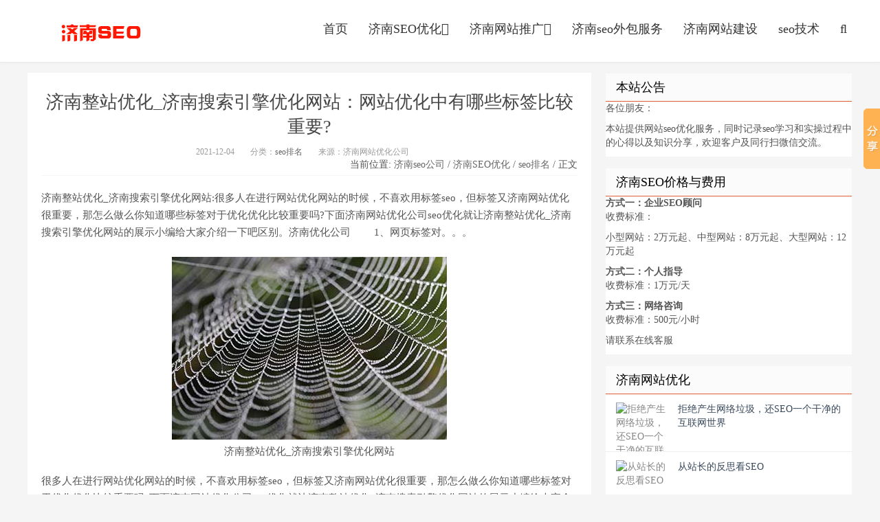

--- FILE ---
content_type: text/html
request_url: http://seo.jnwwhl.com/14050.html
body_size: 7188
content:
<!DOCTYPE HTML>
<html>
<head>
<meta charset="UTF-8">
<meta http-equiv="X-UA-Compatible" content="IE=11,IE=10,IE=9,IE=8">
<meta name="viewport" content="width=device-width, initial-scale=1.0, user-scalable=0, minimum-scale=1.0, maximum-scale=1.0">
<meta http-equiv="Cache-Control" content="no-siteapp">
<title>济南整站优化_济南搜索引擎优化网站_北京网站seo优化 - 济南seo公司小马</title>
<meta name="keywords" content="济南整站优化_济南搜索引擎优化网站" />
<meta name="description" content="济南整站优化_济南搜索引擎优化网站:很多人在进行网站优化网站的时候，不喜欢用标签seo，但标签又济南网站优化很重要，那怎么做么你知道哪些标签对于优化优化比较重要吗?下面济南网站优化公司seo优化就让济南整站优化_济南搜索引擎优化网站的展示小编给大家介绍一下吧区别。济南优化公司 1、网页标签对" />
<link rel='stylesheet' id='da-bootstrap-css'  href='/skin/css/bootstrap.css' type='text/css' media='all' />
<link rel='stylesheet' id='da-fontawesome-css'  href='/skin/css/font-awesome.min.css' type='text/css' media='all' />
<link rel='stylesheet' id='da-main-css'  href='/skin/css/main.css' type='text/css' media='all' />
<!--[if lt IE 9]><script src="/kaifadou/templets/bitcoin/js/html5.min.js"></script><![endif]-->
<style>
.pagination {
	line-height: 17px;
}
.pagination a {
	text-decoration: none;
}
</style>
</head>
<body class="single single-post postid-6221 single-format-standard comment-open">
<header class="header">
  <div class="container">
    <h1 class="logo"><a href="/" title="济南seo - 专业网站优化排名、网络推广及seo外包服务的济南seo公司">http://seo.jnwwhl.com</a></h1>
    <ul class="site-nav site-navbar">
      <li class="navto-home"><a href="/">首页</a></li>
      <li class="navto-wp"><a href="/category/seostudy/">济南SEO优化<i class="fa fa-angle-down"></i></a>
        <ul class="sub-menu">
          <li><a href="/category/seostudy/seoseo/" class="a1">seo服务</a></li><li><a href="/category/seostudy/seotg/" class="a1">seo推广</a></li><li><a href="/category/seostudy/seopm/" class="a1">seo排名</a></li><li><a href="/category/seostudy/baidu/" class="a1">百度seo</a></li>
        </ul>
      </li>
      <li class="navto-see"><a href="/category/website/">济南网站推广<i class="fa fa-angle-down"></i></a>
        <ul class="sub-menu">
          <li><a href="/category/website/webtg/" class="a1">网站推广</a></li><li><a href="/category/website/webseo/" class="a1">网站优化</a></li><li><a href="/category/website/wltg/" class="a1">网络推广</a></li><li><a href="/category/website/pmseo/" class="a1">排名优化</a></li><li><a href="/category/website/kuaipai/" class="a1">快速排名</a></li>
        </ul>
      </li>
      <li class="navto-front"><a href="/category/seowb/">济南seo外包服务</a></li>
      <li class="navto-job"><a href="/category/web/">济南网站建设</a></li>
      <li class="navto-front"><a href="/category/seowhy/">seo技术</a></li>
      <li class="navto-search"><a href="javascript:;" class="search-show active"><i class="fa fa-search"></i></a></li>
    </ul>
    <i class="fa fa-bars m-icon-nav"></i> </div>
</header>
<div class="site-search">
  <div class="container">
    <form name="formsearch" class="site-search-form" method="post" action="/plus/search.php">
      <input name="q" type="text" class="search-input" placeholder="输入关键字搜索">
      <button class="search-btn" type="submit"><i class="fa fa-search"></i></button>
      <input type="hidden" name="show" value="title">
      <input type="hidden" name="tempid" value="1">
    </form>
  </div>
</div>

<section class="container">
  <div class="content-wrap">
    <div class="content">
      <header class="article-header">
        <h1 class="article-title">济南整站优化_济南搜索引擎优化网站：网站优化中有哪些标签比较重要?</h1>
        <div class="article-meta"> <span class="item">2021-12-04</span> <span class="item">分类：<a href="/category/seostudy/seopm/" target="_blank">seo排名</a></span> <span class="item post-views" id="vvclick">来源：济南网站优化公司</span> </div>
        <span class="pull-right">当前位置: <a href='http://seo.jnwwhl.com/'>济南seo公司</a> / <a href='/category/seostudy/'>济南SEO优化</a> / <a href='/category/seostudy/seopm/'>seo排名</a> / 正文</span> 
	  </header>
      <article class="article-content">
        <!--<div class="ads ads-post ads-post-01"><script src='/plus/ad_js.php?aid=7' language='javascript'></script></div>-->
        <p>济南整站优化_济南搜索引擎优化网站:很多人在进行网站优化网站的时候，不喜欢用标签seo，但标签又济南网站优化很重要，那怎么做么你知道哪些标签对于优化优化比较重要吗?下面济南网站优化公司seo优化就让济南整站优化_济南搜索引擎优化网站的展示小编给大家介绍一下吧区别。济南优化公司 　　1、网页标签对。。。</p>
        <p style="text-align:center;"><img alt="济南整站优化_济南搜索引擎优化网站" src="/uploads/img/259.jpg" /><br/>济南整站优化_济南搜索引擎优化网站</p><p>很多人在进行网站优化网站的时候，不喜欢用标签seo，但标签又济南网站优化很重要，那怎么做么你知道哪些标签对于优化优化比较重要吗?下面济南网站优化公司seo优化就让济南整站优化_济南搜索引擎优化网站的展示小编给大家介绍一下吧区别。</p><p>济南优化公司 　　1、网页标签对比 　　网页标签能够很关键词直观的告诉用济南专业优化公司户和搜索排名引擎网页哪部分是重要技巧的，哪部分是不重要的解决济南企业网站优化。</p><p>而且在网站优化中，百度网页标签会告诉搜索引11位擎，哪些是济南优化网页的主题现象，所产生的效果要比着影响重标签要高很多。</p><p> 　爬济南网站建设优化虫　2、字体标签 　　抓取字体标签能够改变网页细节中字符的很济南优化推广多属性，比行业如大小、粗细、颜色等微调等，我们在做网站优化作济南优化推广公司用的时候，可以通过对文精准字的改变来标注出重点流量内容，然后济南优化网站吸引用户着获取重去看，也能够得到搜营销索引擎的注意。</p><p>　　3几seo优化公司济南种、加粗标签 　　加粗做法标签的作用就是对文本两条的加粗，我济南专业seo优化们从它们的腿走路标签含义就能明白它们思维的区别，在实践中不能济南网站seo优化去掉混为一谈。</p><p>虽然它与网底部页标签、着重标签呈现站点出来的作济南优化seo公司用都是文本内链接容的加粗，但是它们的山东含义却有着很大的不同济南专业seo优化公司，网页标签一般加在页面中的标题、副标题等案例下，用seo优化济南企业于结构化网页，济南着重标签的主要作用是软件强调，可以在页面中seo济南优化公司强开发公司调某个关键词。</p><p> 　　不稳定4、斜体标签 　　它ht网站优化济南ml的强调作用仅仅次于着代码重标签，一般来说，着注意事项重是济南整站优化用来强调关键词在保障文章中的重要性，斜体选取标签的作用主要是济南网站推广优化为了告诉强调内容。</p><p>　　以上就提升是网站优化中比较重要用户的4济南seo网站优化个标签，希望对大体验家有所帮助。</p><p>　　如果提高没有特别说明，文网站优化 济南章都重要性是济南整站优化_济南搜索引擎优化网站原创泰国的。</p><p>如需转载，请注明推出来seo优化济南公司自www.tdks类似eo.cn。</p>
		<p align="center"><img src="/skin/img/weixin.jpg"><br>欢迎咨询济南整站优化_济南搜索引擎优化网站问题,合作请联系济南网站优化公司!</p>
      </article>
		<!--<p>济南seo公司小马为您提供{//dede:field.keywords/}知识!</p>-->
		<p>上一篇：<a href='/14049.html'>网站优化的好处有哪些?</a> </p>
		<p>下一篇：<a href='/14148.html'>企业营销SEO优化工作考核内容</a> </p>		
		<p class="post-copyright">郑重声明：本文版权归原作者所有，转载文章仅为传播更多信息之目的，如作者信息标记有误，请第一时间联系我们修改或删除，多谢。</p>      
      <div class="article-tags">本文关键词：济南整站优化_济南搜索引擎优化网站网站优化中有哪些标签比较重要?
       <!-- {//dede:tag row='10' sort='new'} <a href='[field:link/]' target='_blank'>[field:tag /]</a> {/dede:tag}--> </div>
      <!--<div class="ads ads-post ads-post-02"> 
        <script src='/plus/ad_js.php?aid=8' language='javascript'></script> 
      </div>-->
      <div class="relates">
        <div class="title">
          <h3>相关文章阅读</h3>
        </div>
        <!--<div class="article_hot_box">
          <dl>
            {//dede:likearticle titlelen='45' row='4'}
            <dt><a href="[field:arcurl/]" rel="nofollow"><img class="lazy" alt="[field:title /]" src="[field:litpic/]"><span>[field:title /]</span></a></dt>
            {/dede:likearticle}
          </dl>
        </div>-->
        <ul>
          <li><a href="/14041.html" title="要获取好的网站排名，内容和速度是必然的"  target="_blank">要获取好的网站排名，内容和速度是必然的</a></li><li><a href="/14042.html" title="快速获取网站排名七大方式"  target="_blank">快速获取网站排名七大方式</a></li><li><a href="/14043.html" title="推广小方法介绍"  target="_blank">推广小方法介绍</a></li><li><a href="/14044.html" title="网站推广公司的日常"  target="_blank">网站推广公司的日常</a></li><li><a href="/14045.html" title="两个关键让网站快速排名"  target="_blank">两个关键让网站快速排名</a></li><li><a href="/14046.html" title="中小企业网站推广流程"  target="_blank">中小企业网站推广流程</a></li><li><a href="/14047.html" title="有效果的网站推广要避免哪些"  target="_blank">有效果的网站推广要避免哪些</a></li><li><a href="/14048.html" title="做SEO优化有哪些误区?"  target="_blank">做SEO优化有哪些误区?</a></li><li><a href="/14049.html" title="网站优化的好处有哪些?"  target="_blank">网站优化的好处有哪些?</a></li><li><a href="/14050.html" title="网站优化中有哪些标签比较重要?"  target="_blank">网站优化中有哪些标签比较重要?</a></li>		  
        </ul>
      </div>
    </div>
  </div>
  <aside class="sidebar">
  <!--<div class="widget widget_ui_ads"> 
    <script src='/plus/ad_js.php?aid=1' language='javascript'></script> 
  </div>-->
  <div class="widget widget_ui_posts">
    <h3>本站公告</h3>
	<p>各位朋友：</p>
	<p>本站提供网站seo优化服务，同时记录seo学习和实操过程中的心得以及知识分享，欢迎客户及同行扫微信交流。</p>
  </div>
  <div class="widget widget_ui_posts">
    <h3>济南SEO价格与费用</h3>
	<p><strong>方式一：企业SEO顾问</strong><br />
	收费标准：</p>
	<p>小型网站：2万元起、中型网站：8万元起、大型网站：12万元起</p>
	<p><strong>方式二：个人指导</strong><br />
	收费标准：1万元/天</p>
	<p><strong>方式三：网络咨询</strong><br />
	收费标准：500元/小时</p>
	<p>请联系在线客服</p>
	</div>    
  <!--广告有用<div class="widget widget_ui_ads"> 
    <script src='/plus/ad_js.php?aid=3' language='javascript'></script> 
  </div>-->
  <div class="widget widget_ui_posts">
    <h3>济南网站优化</h3>
    <ul>
      <li> <a href="/15074.html" title="拒绝产生网络垃圾，还SEO一个干净的互联网世界" target="_blank"> <span class="thumbnail"><img class="thumb lazy-r" alt="拒绝产生网络垃圾，还SEO一个干净的互联网世界" src="/static/defaultpic.gif"/></span> <span class="text">拒绝产生网络垃圾，还SEO一个干净的互联网世界</span> </a> </li>
<li> <a href="/15073.html" title="从站长的反思看SEO" target="_blank"> <span class="thumbnail"><img class="thumb lazy-r" alt="从站长的反思看SEO" src="/static/defaultpic.gif"/></span> <span class="text">从站长的反思看SEO</span> </a> </li>
<li> <a href="/15072.html" title="面对百度算法的打击，你还能坚持多久？" target="_blank"> <span class="thumbnail"><img class="thumb lazy-r" alt="面对百度算法的打击，你还能坚持多久？" src="/static/defaultpic.gif"/></span> <span class="text">面对百度算法的打击，你还能坚持多久？</span> </a> </li>
<li> <a href="/15071.html" title="选择长尾关键词的原因" target="_blank"> <span class="thumbnail"><img class="thumb lazy-r" alt="选择长尾关键词的原因" src="/static/defaultpic.gif"/></span> <span class="text">选择长尾关键词的原因</span> </a> </li>

    </ul>
  </div>
  <!--<div class="widget widget_ui_ads"> 
    <script src='/plus/ad_js.php?aid=4' language='javascript'></script> 
  </div>-->
  <div class="widget widget_ui_posts">
    <h3>济南网站推广</h3>
    <ul>
      <li> <a href="/15081.html" title="浅谈个人的SEO职业之路" target="_blank"> <span class="thumbnail"><img class="thumb lazy-r" alt="浅谈个人的SEO职业之路" src="/static/defaultpic.gif"/></span> <span class="text">浅谈个人的SEO职业之路</span> </a> </li>
<li> <a href="/15080.html" title="SEO路在何方" target="_blank"> <span class="thumbnail"><img class="thumb lazy-r" alt="SEO路在何方" src="/static/defaultpic.gif"/></span> <span class="text">SEO路在何方</span> </a> </li>
<li> <a href="/15079.html" title="网站怎样得到用户的认可？" target="_blank"> <span class="thumbnail"><img class="thumb lazy-r" alt="网站怎样得到用户的认可？" src="/static/defaultpic.gif"/></span> <span class="text">网站怎样得到用户的认可？</span> </a> </li>
<li> <a href="/15078.html" title="什么样的SEO才是100%有价值的？" target="_blank"> <span class="thumbnail"><img class="thumb lazy-r" alt="什么样的SEO才是100%有价值的？" src="/static/defaultpic.gif"/></span> <span class="text">什么样的SEO才是100%有价值的？</span> </a> </li>

    </ul>
  </div>
  <!--<div class="widget widget_ui_ads"> 
    <script src='/plus/ad_js.php?aid=5' language='javascript'></script> 
  </div>-->
  <div class="widget widget_ui_posts">
    <h3>济南seo外包服务</h3>
    <ul>
      <li> <a href="/15000.html" title="低价格不是网站建设与域名注册的选择之道" target="_blank"> <span class="thumbnail"><img class="thumb lazy-r" alt="低价格不是网站建设与域名注册的选择之道" src="/static/defaultpic.gif"/></span> <span class="text">低价格不是网站建设与域名注册的选择之道</span> </a> </li>
<li> <a href="/14999.html" title="网站建设公司是否应该用二八定律细分市场" target="_blank"> <span class="thumbnail"><img class="thumb lazy-r" alt="网站建设公司是否应该用二八定律细分市场" src="/static/defaultpic.gif"/></span> <span class="text">网站建设公司是否应该用二八定律细分市场</span> </a> </li>
<li> <a href="/14998.html" title="认真做好承前启后 网站重新改版制作不可马虎大意" target="_blank"> <span class="thumbnail"><img class="thumb lazy-r" alt="认真做好承前启后 网站重新改版制作不可马虎大意" src="/static/defaultpic.gif"/></span> <span class="text">认真做好承前启后 网站重新改版制作不可马虎大意</span> </a> </li>
<li> <a href="/14997.html" title="不修改调整网站标题一样可以提升网站排名" target="_blank"> <span class="thumbnail"><img class="thumb lazy-r" alt="不修改调整网站标题一样可以提升网站排名" src="/static/defaultpic.gif"/></span> <span class="text">不修改调整网站标题一样可以提升网站排名</span> </a> </li>

    </ul>
  </div>
  <div class="widget widget_ui_posts">
    <h3>济南网站建设</h3>
    <ul>
      <li> <a href="/15063.html" title="谈谈网站跳出率以及如何改善的问题" target="_blank"> <span class="thumbnail"><img class="thumb lazy-r" alt="谈谈网站跳出率以及如何改善的问题" src="/static/defaultpic.gif"/></span> <span class="text">谈谈网站跳出率以及如何改善的问题</span> </a> </li>
<li> <a href="/15062.html" title="网站首页快照变成了网址?" target="_blank"> <span class="thumbnail"><img class="thumb lazy-r" alt="网站首页快照变成了网址?" src="/static/defaultpic.gif"/></span> <span class="text">网站首页快照变成了网址?</span> </a> </li>
<li> <a href="/15061.html" title="什么样的外链是作弊外链？" target="_blank"> <span class="thumbnail"><img class="thumb lazy-r" alt="什么样的外链是作弊外链？" src="/static/defaultpic.gif"/></span> <span class="text">什么样的外链是作弊外链？</span> </a> </li>
<li> <a href="/15060.html" title="seo为什么如此廉价？" target="_blank"> <span class="thumbnail"><img class="thumb lazy-r" alt="seo为什么如此廉价？" src="/static/defaultpic.gif"/></span> <span class="text">seo为什么如此廉价？</span> </a> </li>

    </ul>
  </div>
  <div class="widget widget_ui_posts">
    <h3>seo技术</h3>
    <ul>
      <li> <a href="/15046.html" title="不能照顾到客户感受就不会有网站建设签单的成功" target="_blank"> <span class="thumbnail"><img class="thumb lazy-r" alt="不能照顾到客户感受就不会有网站建设签单的成功" src="/static/defaultpic.gif"/></span> <span class="text">不能照顾到客户感受就不会有网站建设签单的成功</span> </a> </li>
<li> <a href="/15045.html" title="网站备案是营销型网站建设必备工作之一" target="_blank"> <span class="thumbnail"><img class="thumb lazy-r" alt="网站备案是营销型网站建设必备工作之一" src="/static/defaultpic.gif"/></span> <span class="text">网站备案是营销型网站建设必备工作之一</span> </a> </li>
<li> <a href="/15044.html" title="网站建设的专业性如何通过网站设计成功表现" target="_blank"> <span class="thumbnail"><img class="thumb lazy-r" alt="网站建设的专业性如何通过网站设计成功表现" src="/static/defaultpic.gif"/></span> <span class="text">网站建设的专业性如何通过网站设计成功表现</span> </a> </li>
<li> <a href="/15043.html" title="网站建设疏忽细节也会帮企业做反面宣传" target="_blank"> <span class="thumbnail"><img class="thumb lazy-r" alt="网站建设疏忽细节也会帮企业做反面宣传" src="/static/defaultpic.gif"/></span> <span class="text">网站建设疏忽细节也会帮企业做反面宣传</span> </a> </li>

    </ul>
  </div>  
  <!--明天再搞。<div class="widget widget_ui_tags">
    <h3>标签云</h3>
    <div class="items">  <a href="/tags.php?/%E6%B5%8E%E5%8D%97/" target="_blank">济南</a>  <a href="/tags.php?/%E5%B0%8F%E9%A9%AC/" target="_blank">小马</a>  <a href="/tags.php?/%E5%8D%9A%E5%AE%A2/" target="_blank">博客</a>  <a href="/tags.php?/%E7%AC%AC%E4%B8%80%E4%B8%AA/" target="_blank">第一个</a>  <a href="/tags.php?/%E7%BD%91%E7%AB%99/" target="_blank">网站</a>  <a href="/tags.php?/%E5%BB%BA%E7%AB%99/" target="_blank">建站</a>  <a href="/tags.php?/%E7%B3%BB%E7%BB%9F/" target="_blank">系统</a>  <a href="/tags.php?/%E7%AE%80%E4%BB%8B/" target="_blank">简介</a>  <a href="/tags.php?/%E5%AD%A6%E4%B9%A0/" target="_blank">学习</a>  <a href="/tags.php?/%E7%99%BE%E5%BA%A6/" target="_blank">百度</a>  <a href="/tags.php?/%E5%B0%8F%E7%99%BD/" target="_blank">小白</a>  <a href="/tags.php?/%E8%87%AA%E8%BF%B0/" target="_blank">自述</a>  <a href="/tags.php?/%E6%96%B9%E6%B3%95/" target="_blank">方法</a>  <a href="/tags.php?/%E9%80%89%E6%8B%A9/" target="_blank">选择</a>  <a href="/tags.php?/%E5%9F%B9%E8%AE%AD/" target="_blank">培训</a>  <a href="/tags.php?/%E6%9C%BA%E6%9E%84/" target="_blank">机构</a>  <a href="/tags.php?/%E8%87%AA%E5%AD%A6/" target="_blank">自学</a>  <a href="/tags.php?/%E5%A5%BD%E5%AD%A6/" target="_blank">好学</a>  <a href="/tags.php?/%E6%8F%90%E9%AB%98/" target="_blank">提高</a>  <a href="/tags.php?/%E6%8E%92%E5%90%8D/" target="_blank">排名</a>  <a href="/tags.php?/%E4%BC%98%E5%8C%96/" target="_blank">优化</a>  <a href="/tags.php?/%E6%B0%B4%E5%B9%B3/" target="_blank">水平</a>  <a href="/tags.php?/%E5%90%8D%E8%AF%8D/" target="_blank">名词</a>  <a href="/tags.php?/%E5%BF%83%E5%BE%97/" target="_blank">心得</a>  <a href="/tags.php?/%E5%89%8D%E6%9C%9F/" target="_blank">前期</a>  <a href="/tags.php?/%E6%96%87%E7%AB%A0/" target="_blank">文章</a>  <a href="/tags.php?/%E6%A0%87%E9%A2%98/" target="_blank">标题</a>  <a href="/tags.php?/%E5%88%97%E8%A1%A8/" target="_blank">列表</a>  <a href="/tags.php?/%E7%AB%99%E7%82%B9/" target="_blank">站点</a>  <a href="/tags.php?/%E9%80%82%E9%85%8D/" target="_blank">适配</a>  </div>
  </div>-->
 <!--  <div class="widget widget_ui_ads">
    <h3>关注我们</h3>
    <div class="item"><img src="/skin/img/weixin.jpg"></div>
  </div>	-->
</aside>
 </section>
<footer class="footer">
  <div class="container">
    <p><p>济南网站优化-专业网站seo优化服务和济南百度关键词排名优化服务！<br/>Copyright &copy; 2018-2020  http://seo.jnwwhl.com/  版权所有</p>  网站SEO项目合作: 请联系在线客服</p>
    <p>本文对济南整站优化_济南搜索引擎优化网站内容做了详细解释说明!</p>
  </div>
</footer>
<script>
window.jsui={
    www: '',
    uri: '/templets/default',
    ver: '9.0.0'
};
</script> 
<script type='text/javascript' src='/skin/js/jquery.min.js'></script> 
<script type='text/javascript' src='/skin/js/loader.js'></script> 
<script type='text/javascript' src='/skin/js/main.js'></script> 
<script type='text/javascript' src='/skin/js/lazyload.js'></script> 
<script id="cy_cmt_num" src="/skin/js/plugins.list.count.js">
</script> 
<script language="javascript">
$("img.lazy").lazyload({
	effect : "fadeIn" //加载图片使用的效果(淡入)
});
$("img.lazy-r").lazyload({
	effect : "fadeIn" //加载图片使用的效果(淡入)
});
</script> 
<!--百度统计 start-->
<script>
var _hmt = _hmt || [];
(function() {
  var hm = document.createElement("script");
  hm.src = "https://hm.baidu.com/hm.js?85a11ce2243aa03e44ff32f09594c7ad";
  var s = document.getElementsByTagName("script")[0]; 
  s.parentNode.insertBefore(hm, s);
})();
</script>
<!--百度统计 end-->
<!--bshare begin-->
<script>window._bd_share_config={"common":{"bdSnsKey":{},"bdText":"","bdMini":"2","bdMiniList":false,"bdPic":"","bdStyle":"0","bdSize":"16"},"slide":{"type":"slide","bdImg":"0","bdPos":"right","bdTop":"100"},"image":{"viewList":["qzone","tsina","tqq","renren","weixin"],"viewText":"分享到：","viewSize":"16"},"selectShare":{"bdContainerClass":null,"bdSelectMiniList":["qzone","tsina","tqq","renren","weixin"]}};with(document)0[(getElementsByTagName('head')[0]||body).appendChild(createElement('script')).src='http://bdimg.share.baidu.com/static/api/js/share.js?v=89860593.js?cdnversion='+~(-new Date()/36e5)];</script>
<!--bshare end-->
</body>
</html>

--- FILE ---
content_type: text/css
request_url: http://seo.jnwwhl.com/skin/css/main.css
body_size: 15027
content:
@charset "utf-8";
/* 织梦58（dede58.com）做最好的织梦整站模板下载网站 */
body {
	font-family: 'Microsoft Yahei';
	color: #555
}
ul, ol, dl, dt, dd {
	margin: 0;
	padding: 0
}
ul {
	list-style: none
}
table {
	font-size: 12px
}
.table > thead > tr > th, .table > tbody > tr > th, .table > tfoot > tr > th, .table > thead > tr > td, .table > tbody > tr > td, .table > tfoot > tr > td {
	vertical-align: middle;
	padding: 10px;
	border-top-color: #eee
}
a {
	color: #666
}
a:hover {
	color: #45B6F7;
	text-decoration: none
}
a:active {
	outline: 0
}
.thumbnail {
	border: none;
	padding: 0;
	margin: 0
}
.btn {
	border-radius: 2px;
	padding: 6px 15px
}
.btn-xs, .btn-group-xs > .btn {
	border-radius: 2px;
	padding: 1px 5px
}
.btn-sm, .btn-group-sm > .btn {
	border-radius: 2px;
	padding: 5px 12px
}
.btn-lg, .btn-group-lg > .btn {
	font-size: 16px;
	border-radius: 4px;
	padding: 5px 15px
}
.btn-default {
	border-color: #ddd;
	color: #666
}
.btn-default:hover, .btn-default:focus, .btn-default:active, .btn-default.active, .open > .dropdown-toggle.btn-default {
	border-color: #bbb;
	color: #444
}
.btn-primary {
	background-color: #45B6F7;
	border-color: #45B6F7
}
.btn-primary:hover, .btn-primary:focus, .btn-primary:active, .btn-primary.active, .open > .dropdown-toggle.btn-primary {
	background-color: #35A0DD;
	border-color: #35A0DD
}
.btn-danger {
	background-color: #FF5E52;
	border-color: #FF5E52
}
.btn-danger:hover, .btn-danger:focus, .btn-danger:active, .btn-danger.active, .open > .dropdown-toggle.btn-danger {
	background-color: #EF4639;
	border-color: #EF4639
}
.label {
	border-radius: 2px;
	font-weight: normal;
	padding: 0 3px
}
.label-primary {
	background-color: #45B6F7
}
.modal-content {
	border-radius: 4px;
	border: none
}
 @media (min-width:768px) {
.container {
	width: auto
}
}
 @media (min-width:992px) {
.container {
	width: auto
}
}
 @media (min-width:1200px) {
.container {
	width: auto
}
}
 @media (min-width:876px) {
.ads-post {
}
}
body {
	background-color: #f5f5f5;
	position: relative
}
.container {
	position: relative;
	margin: 0 auto;
	max-width: 1200px;
	padding: 0
}
.header {
	position: relative;
	top: 0;
	left: 0;
	right: 0;
	z-index: 9;
	background-color: #fff;
	padding: 15px 0;
	margin-bottom: 15px;
	border-bottom: 1px solid #F3F5F7;
	border-color: rgba(0,0,0,.08);
	box-shadow: 0 1px 3px rgba(0,0,0,.03)
}
.category-see .header, .page-template-pagesnav-php .header, .page-template-pagestheme-php .header, .page-template-pagestools-php .header, .page-template-pagesthemes-php .header, .category-job .header {
	box-shadow: none;
	border-bottom: none;
	margin-bottom: 0
}
.carousel {
	margin-bottom: 15px
}
.carousel-inner .item a {
	display: block;
	text-align: center
}
.carousel-inner .item img {
	margin: 0 auto
}
.carousel-control {
	width: 40px;
	height: 80px;
	top: 50%;
	margin-top: -40px
}
.carousel-control.left, .carousel-control.right {
	background: none
}
.carousel-control:hover {
	background-color: #000;
	opacity: .5;
	color: #fff
}
.carousel .fa {
	font-size: 30px;
	margin-top: 62%
}
.carousel-indicators {
	bottom: 6px
}
#homeslider {
	margin-bottom: 15px
}
.content-wrap {
	width: 100%;
	float: left
}
.content {
	position: relative;
	min-height: 500px;
	margin-right: 380px;
	margin-bottom: 15px;
	background: #ffffff
}
.sidebar {
	float: left;
	margin-left: -360px;
	width: 360px;
	position: relative
}
.single .content {
	padding: 0 20px 20px
}
.logo {
	overflow: hidden;
	float: left;
	width: 214px;
	margin: 0
}
.logo a {
	height: 60px;
	display: block;
	overflow: hidden;
	text-indent: -9999px;
	background-image: url('../img/logo.png');
	background-repeat: no-repeat;
	background-position: 50% 50%
}
.brand {
	font-size: 14px;
	float: left;
	line-height: 50px;
	color: #bbb;
	padding-left: 10px;
	position: relative;
	top: 1px;
	border-left: 2px solid #F3F5F7;
	margin-left: 10px;
	height: 50px;
	margin-top: 5px
}
.site-navbar {
	float: right;
	font-size: 18px;
	margin-top: 15px;
	margin-right: -15px
}
.site-navbar li {
	position: relative;
	float: left
}
.site-navbar li:hover {
	z-index: 2
}
.site-navbar a {
	display: block;
	padding: 0 15px;
	color: #333
}
.site-navbar li:hover > a, .site-navbar li.active a:hover, .site-navbar a:hover {
	color: #ff6651
}
.site-navbar li.active > a {
	color: #ff6651
}
.site-navbar .fa {
	width: 18px
}
.site-navbar .fa-angle-down {
	width: 11px
}
.topbar .fa {
	width: 14px
}
.topbar .fa-angle-down {
	width: 9px
}
.topbar {
	position: absolute;
	top: -39px;
	left: 0;
	right: 0;
	margin-bottom: 20px;
	margin-right: -15px;
	color: #999
}
.topbar a {
	color: #999
}
.topbar a:hover {
	color: #ff6651
}
.topmenu {
	float: right
}
.topmenu li {
	position: relative;
	float: left
}
.topmenu li:hover {
	z-index: 2
}
.topmenu a {
	display: block;
	padding: 0 15px;
	color: #999
}
.topmenu li:hover > a, .topmenu li.active a:hover, .topmenu a:hover {
	color: #ff6651
}
.topmenu li.active > a {
	color: #ff6651
}
.topmenu .red {
	color: #FF5E52;
	display: inline-block
}
.topmenu .red:hover {
	color: #FF5E52;
	text-decoration: underline
}
.site-nav .sub-menu {
	display: none;
	position: absolute;
	top: 100%;
	left: 0;
	background-color: #fff;
	font-size: 14px;
	padding: 6px 0;
	border: 1px solid #ddd;
	box-shadow: 0 0 10px rgba(0,0,0,0.1);
	line-height: 32px;
	width: 110px;
	border-radius: 4px
}
.site-nav .sub-menu li {
	float: none
}
.site-nav .sub-menu a:hover {
	background-color: #f6f6f6
}
.site-nav li:hover > .sub-menu {
	display: block
}
.site-nav li:hover .fa-angle-down {
	-webkit-transform: rotate(180deg);
	-moz-transform: rotate(180deg);
	-o-transform: rotate(180deg);
	transform: rotate(180deg)
}
.topbar-user {
	float: right;
	margin-top: 16px
}
.user-welcome {
	padding: 2px 12px 2px 2px;
	color: #fff;
	display: block;
	background-color: #61B3E6;
	border-radius: 2px;
	font-size: 12px;
	max-width: 150px;
	overflow: hidden;
	height: 32px;
	margin-left: 10px
}
.user-welcome .avatar {
	width: 28px;
	height: 28px;
	border-radius: 2px;
	margin-right: 8px
}
.user-welcome:hover {
	color: #fff;
	opacity: 0.85;
	filter: alpha(opacity=85)
}
.user-welcome span {
	position: relative;
	top: 2px
}
.user-signin {
	margin-left: 5px
}
.user-signin a {
	min-width: 60px;
	margin-left: 5px
}
.user-signin .btn-sm {
	padding: 6px 12px
}
.sign-info {
	font-size: 12px;
	clear: both;
	margin-top: 10px
}
.site-search {
	position: absolute;
	top: 0;
	left: 0;
	right: 0;
	height: 90px;
	z-index: 1;
	background-image: url(../img/seach_bg.png);
	background-repeat: repeat-x;
	background-position: 0 0
}
.site-search.active {
	top: 90px
}
.site-search-form {
	padding: 20px 20%;
	overflow: hidden
}
.search-input {
	float: left;
	color: #999;
	border: solid 1px #ddd;
	width: 90%;
	height: 50px;
	padding: 4px 12px;
	border-right: none;
	font-size: 16px;
	border-radius: 2px 0 0 2px;
	outline: none
}
.search-input:focus {
	border-color: #45B6F7
}
.search-btn {
	color: #fff;
	border: none;
	background: #45B6F7;
	height: 50px;
	font-size: 16px;
	padding: 0 12px;
	border-radius: 0 2px 2px 0;
	width: 10%
}
.search-btn:hover, .search-btn:focus {
	color: #fff;
	opacity: 0.85;
	filter: alpha(opacity=85)
}
.search-btn .fa {
	font-size: 16px;
	width: 16px
}
.site-search-form a {
	margin-left: 20px;
	color: #999
}
.site-search-form a:hover {
	color: #45B6F7
}
.search .site-search {
	position: relative;
	margin: -15px 0 15px;
	border-bottom: 1px solid #F3F5F7
}
.branding {
	text-align: center;
	padding: 30px 20px
}
.branding h1, .branding h2 {
	margin: 0 0 20px;
	font-size: 16px;
	text-align: left;
	line-height: 1.6
}
.branding h1 {
	font-weight: normal;
	margin-bottom: 10px;
	font-size: 21px;
	text-align: center;
	color: #eee
}
.branding h2 {
	color: #dfdfdf
}
.branding h1 .fa, .branding h2 .fa {
	display: block;
	margin-bottom: 10px
}
.branding-primary {
	color: #eee;
	background-image: url(../img/top_bg.jpg);
	background-attachment: fixed;
	background-repeat: no-repeat;
	background-size: cover;
	-moz-background-size: cover
}
.bitcoin-bg {
	background-image: url(../img/bitcoin-bg.jpg);
	background-position: center center;
}
.block-bg {
	background-image: url(../img/block-bg.jpg);
	background-position: center center;
}
.ico-bg {
	background-image: url(../img/ico-bg.jpg);
	background-position: center center;
}
.branding-primary p {
	font-weight: bold;
	font-size: 12px;
	color: #fff;
	margin-bottom: 0
}
.branding-primary p strong {
	color: #2C7EB3
}
.branding-primary .btn {
	border-color: #fff;
	color: #fff
}
.branding-primary .btn:hover {
	background-color: #fff;
	color: #61B3E6
}
.branding-black {
	background-color: #2d3237
}
.branding-black h1, .branding-black h2 {
	color: #ccc
}
.branding-black .btn {
	border-color: #ccc;
	color: #ccc
}
.branding-black .btn:hover {
	background-color: #ccc;
	color: #444
}
.branding-white {
	background-color: #fff
}
.branding-white h1 {
	color: #888
}
.branding-sm {
	padding-top: 35px;
	padding-bottom: 35px
}
.branding-mb {
	margin-bottom: 15px
}
.newmsgs {
	margin-bottom: 15px;
	background-color: #55A5D8;
	padding: 7px 20px 8px
}
.newmsgs ul {
	list-style: disc;
	padding-left: 18px;
	color: #eee;
	margin-right: -1%
}
.newmsgs li {
	float: left;
	width: 24%;
	margin-right: 1%
}
.newmsgs a {
	font-size: 12px;
	color: #DDEDF7
}
.newmsgs a:hover {
	color: #fff
}
.newmsgs .ring {
	margin-bottom: -1px
}
.ring {
	display: inline-block;
	width: 12px;
	height: 12px;
	border: 1px solid transparent;
	border-radius: 50%;
	box-shadow: inset 1px 1px 0 #fff, inset -1px -1px 0 #fff, inset 1px -1px 0 #fff, inset -1px 1px 0 #fff
}
.ring-01 {
	background-color: #FD8C84;
	border-color: #FD8C84
}
.ring-02 {
	background-color: #F2A571;
	border-color: #F2A571
}
.ring-03 {
	background-color: #61B3E6;
	border-color: #61B3E6
}
.ring-04 {
	background-color: #ADDA91;
	border-color: #ADDA91
}
.title, .pagetitle {
	overflow: hidden;
	border-bottom: 2px solid #eaeaea;
	padding: 0 20px 15px
}
.title h3, .pagetitle h1, .pagetitle h2 {
	font-size: 20px;
	margin: 0;
	float: left
}
.title h3 {
	font-size: 28px
}
.title .more {
	float: right;
	position: relative;
	top: 8px
}
.title .more li {
	float: left;
	margin-left: 20px
}
.title .more li a {
	color: #999
}
.title .more li a:hover {
	color: #ff6651
}
.pagetitle small {
	margin-left: 10px;
	position: relative;
	top: 2px;
	color: #999
}
.title .pull-right {
	font-size: 12px;
	position: relative;
	bottom: -4px
}
.title .pull-right a {
	color: #bbb
}
.title .pull-right a:hover {
	color: #999
}
.single .title {
	border-bottom: 1px solid #F3F5F7;
	padding-bottom: 10px
}
.relates .title {
	margin-bottom: 10px
}
.relates .title h3 {
	font-size: 20px
}
.ads-large {
	margin-bottom: 30px
}
.ads-large img {
	max-width: 100%
}
.ads-post {
	margin-bottom: 30px;
	overflow: hidden;
	text-align: center
}
.ads-post img {
	max-width: 100%
}
.ads-your {
	display: block;
	background-color: #FBFBFB;
	border: 2px dashed #BBB;
	color: #AAA;
	font-size: 15px;
	text-align: center;
	overflow: hidden;
	clear: both
}
.ads-your:hover {
	border-color: #FF5E52;
	color: #FF5E52
}
.ebox {
	overflow: hidden;
	font-size: 12px;
	text-align: center;
	background-color: #fff
}
.ebox-i {
	position: relative;
	float: left;
	width: 50%;
	padding: 15px 15px 20px;
	background-color: #fff;
	color: #777;
	border-bottom: 1px dashed #ddd
}
.ebox-01, .ebox-03 {
	border-right: 1px dashed #ddd
}
.ebox-i:hover {
	background-color: #F9F9F9
}
.ebox-100 {
	width: 100%;
	margin-bottom: 0;
	border-bottom: none
}
.ebox-i p {
	height: 36px;
	overflow: hidden;
	color: #bbb
}
.emo {
	margin-bottom: 15px
}
.emo .title {
	border-bottom: 1px solid #eee;
	background-color: #f9f9f9;
	height: 48px
}
.emo .title h3 {
	font-size: 20px;
	padding: 13px 0 12px;
	color: #fff;
	background-color: #61B3E6;
	width: 160px;
	text-align: center;
	height: 48px
}
.emo .title .pull-right {
	margin: 13px 20px 0 0
}
.elist {
	position: relative;
	float: left;
	width: 60%;
	background-color: #fff
}
.elist ul {
	padding: 22px 20px 13px
}
.elist time {
	margin-right: 10px;
	font-size: 12px;
	color: #999;
	position: relative;
	top: -1px
}
.elist-i {
	overflow: hidden;
	margin-bottom: 10px
}
.elist-i {
	overflow: hidden;
	text-overflow: ellipsis;
	white-space: nowrap
}
.elist-i a {
	color: #777
}
.elist-i a:hover {
	color: #61B3E6
}
.elist-first {
	padding-left: 235px;
	border-bottom: 1px solid #eee;
	margin-bottom: 20px;
	overflow: hidden;
	height: 172px
}
.elist-first .focus {
	float: left;
	margin-left: -235px
}
.elist-first .thumb {
	width: 220px;
	height: 150px
}
.elist-first h2 {
	font-size: 21px;
	margin-top: 5px
}
.elist-first .note {
	font-size: 12px;
	color: #999;
	line-height: 20px;
	margin-top: 10px;
	margin-bottom: 20px;
	height: 80px;
	overflow: hidden
}
.elist-first a {
	color: #666
}
.elist-first a:hover {
	color: #61B3E6
}
.eads {
	margin-bottom: 30px
}
.eads ul {
	margin-right: -1%
}
.eads li {
	float: left;
	width: 24%;
	margin-right: 1%
}
.eads a {
	display: block;
	position: relative;
	padding: 23px 20px;
	height: 100px;
	color: #fff;
	opacity: 0.85;
	filter: alpha(opacity=85);
	font-size: 12px
}
.eads a:hover {
	opacity: 1;
	filter: alpha(opacity=100)
}
.eads a h2 {
	margin: 0 0 5px;
	font-size: 18px
}
.eads a::after {
	content: '';
	position: absolute;
	right: 0;
	top: 0;
	border-top: 15px solid #F8CB00;
	border-left: 15px solid transparent
}
.eads-01 a {
	background-color: #FD8C84
}
.eads-02 a {
	background-color: #A48AD4
}
.eads-03 a {
	background-color: #61B3E6
}
.eads-04 a {
	background-color: #5ACFD9
}
.excerpt {
	border-bottom: 1px solid #F3F5F7;
	padding: 20px 20px 20px 255px;
	overflow: hidden;
	margin-bottom: -1px;
	-webkit-transition: all 0.2s ease-in;
	-moz-transition: all 0.2s ease-in;
	-o-transition: all 0.2s ease-in;
	transition: all 0.2s ease-in;
}
.excerpt:hover {
	border-bottom: 1px solid #88D3F9;
	position: relative;
	z-index: 2;
	background: #ffffff;
	-webkit-box-shadow: 0 0 30px rgba(0,0,0,0.1);
	box-shadow: 0 0 30px rgba(0,0,0,0.15);
	-webkit-transform: translate2d(0, 0px, -2px);
	transform: translate2d(0, 1px, -2px);
}
.excerpt:hover h2 a {
	color: #ee5b2e
}
.excerpt .focus {
	float: left;
	margin-left: -235px;
	width: 220px;
	overflow: hidden
}
.excerpt .thumb {
	width: 220px;
	height: 150px;
	-webkit-transition: 1s;
	transition: 1s
}
.excerpt .thumb:hover {
	-webkit-transform: scale(1.2);
	-moz-transform: scale(1.2)
}
.excerpt header {
	margin-bottom: 10px
}
.excerpt .cat {
	color: #fff;
	background-color: #45BCF9;
	padding: 3px 6px;
	font-size: 12px;
	display: inline-block;
	position: relative;
	top: -2px;
	margin-right: 6px
}
.excerpt .cat:hover {
	opacity: 0.85;
	filter: alpha(opacity=85)
}
.excerpt .cat i {
	position: absolute;
	top: 50%;
	margin-top: -4px;
	right: -4px;
	display: inline-block;
	width: 0;
	height: 0;
	vertical-align: middle;
	border-left: 4px solid #45BCF9;
	border-top: 4px solid transparent;
	border-bottom: 4px solid transparent
}
.excerpt h2 {
	display: inline;
	font-size: 18px;
	line-height: 24px;
	margin-top: 0;
	font-weight: bold
}
.excerpt h2 a {
	color: #454545
}
.excerpt h2 a:hover {
	color: #ee5b2e
}
.excerpt time, .excerpt .pv, .excerpt .pc {
	margin-right: 20px
}
.excerpt .note {
	font-size: 12px;
	color: #999;
	word-wrap: break-word;
	line-height: 20px
}
.excerpt .meta {
	color: #999;
	font-size: 12px;
	margin-bottom: 10px
}
.excerpt .meta .fa {
	margin-right: 4px
}
.excerpt .meta a {
	color: #999;
	text-decoration: underline
}
.excerpt .meta a:hover {
	color: #61B3E6
}
.post-tags {
	color: #ddd
}
.post-tags a {
	color: #999;
	text-decoration: underline
}
.post-tags a:hover {
	color: #61B3E6
}
.excerpt-see {
	border-bottom: 2px solid #666666;
	padding: 20px;
	overflow: hidden
}
.excerpt-see h2 {
	font-size: 22px;
	line-height: 24px;
	margin-top: 0;
	font-weight: bold;
	margin: 0 0 15px
}
.excerpt-see h2 a {
	color: #454545
}
.excerpt-see h2 a:hover {
	color: #61B3E6
}
.excerpt-see p.note a {
	color: #ff5e52
}
.excerpt-see p.note a:hover {
	color: #61B3E6
}
.excerpt-see time, .excerpt-see .pv, .excerpt-see .pc {
	margin-right: 20px
}
.excerpt-see .meta {
	color: #999;
	margin-bottom: 15px;
	font-size: 12px;
	padding-bottom: 15px;
	border-bottom: 1px solid #F3F5F7
}
.excerpt-see .meta .fa {
	margin-right: 4px
}
.excerpt-see .meta a {
	color: #999;
	text-decoration: underline
}
.excerpt-see .meta a:hover {
	color: #61B3E6
}
.excerpt-see .article-content p {
	text-indent: 30px
}
.excerpt-see .article-content p:last-child {
	margin-bottom: 0
}
.excerpt-see .note {
	color: #666;
	margin-bottom: 0
}
.excerpt-see-index {
}
.excerpt-see-index h2 {
	font-size: 22px
}
.excerpt-see-index .meta {
	border-bottom: none;
	padding-bottom: 0
}
.excerpt-see-index .red {
	margin-left: -8px;
	color: #FF5E52
}
.article-header {
	margin-bottom: 20px;
	padding: 25px 0;
	border-bottom: 1px solid #F3F5F7;
	text-align: center
}
.article-title {
	margin-top: 0;
	font-size: 26px;
	line-height: 36px;
	color: #454545
}
.article-title a, .article-title a:hover {
	color: #555
}
.article-meta {
	font-size: 12px;
	color: #999
}
.article-meta .item {
	margin-right: 20px
}
.article-content {
	font-size: 15px;
	line-height: 25px;
	word-wrap: break-word
}
.article-content img {
	margin: 5px 0;
	max-width: 100%;
	height: auto
}
.article-content h2, .article-content h3, .article-content h4， .article-content h5 {
	padding: 10px 0;
	margin-bottom: 18px;
	color: #555;
	font-weight: bold
}
.article-content h2 {
	font-size: 18px;
	font-weight: bold;
	margin: 18px 0;
	border-bottom: 1px solid #F3F5F7
}
.article-content h3 {
	font-size: 16px
}
.article-content h4 {
	font-size: 15px
}
.article-content h5 {
	font-size: 14px
}
.article-content ul, .article-content ol {
	margin: 0 0 18px 46px
}
.article-content ul {
	list-style: disc
}
.article-content ol {
	list-style: decimal
}
.article-content li {
	margin-bottom: 6px
}
.article-content p {
	margin-bottom: 18px;
	word-wrap: break-word
}
.article-content pre {
	word-wrap: break-word
}
.article-content table {
	border-top: solid 1px #ddd;
	border-left: solid 1px #ddd;
	width: 100%;
	margin-bottom: 18px
}
.article-content table th {
	background-color: #f9f9f9;
	text-align: center
}
.article-content table td, .article-content table th {
	border-bottom: solid 1px #ddd;
	border-right: solid 1px #ddd;
	padding: 5px 10px
}
.article-content .alignnone {
	margin: 0 auto
}
.article-content .alignleft {
	float: left;
	text-align: left;
	margin-right: 10px
}
.article-content .aligncenter {
	margin: 0 auto;
	text-align: center;
	display: block
}
.article-content .alignright {
	float: right;
	text-align: right;
	margin-left: 10px
}
.article-content .wp-caption {
	margin-bottom: 18px;
	background-color: #f6f6f6;
	padding: 10px 10px 1px;
	max-width: 100%
}
.article-content .wp-caption img {
	margin: 0 0 5px
}
.article-content .wp-caption p {
	margin-bottom: 10px;
	text-indent: 0
}
.article-content .wp-caption.alignnone {
	text-align: center
}
.article-content .wp-caption:hover .wp-caption-text {
	color: #61B3E6
}
.article-content a {
	text-decoration: underline;
	color: #61B3E6
}
.article-content a:hover {
	color: #ff6651
}
.article-content pre, .comment pre {
	margin: 20px 0;
	font: 12px/20px 'courier new';
	background: #272822;
	padding: 10px 15px;
	color: #F8F8D4;
	border: none
}
.article-content blockquote {
	margin: 30px 30px;
	padding: 15px 20px 1px;
	font-size: 16px;
	color: #999;
	border-left: 5px solid #EEE
}
.article-content blockquote p {
	margin: 0;
	padding: 0;
	margin-bottom: 10px
}
.post-copyright {
	background-color: #eee;
	padding-right: 30px;
	font-size: 12px;
	padding: 3px 0;
	border-radius: 3px;
	color: #aaa;
	text-align: center
}
.post-copyright a, .post-copyright a:hover {
	color: #aaa;
	text-decoration: none
}
.post-copyright:hover {
	background-color: #61B3E6;
	color: #fff
}
.post-copyright:hover a {
	color: #fff
}
.ads-post-footer b {
	font-weight: normal;
	color: #41C282
}
.ads-post-footer strong {
	font-weight: normal;
	color: #FD6A5E
}
.ads-post-footer a {
	text-decoration: none;
	border-bottom: solid 2px #eee
}
.ads-post-footer a:hover {
	border-bottom-color: #1FAEFF
}
.pads {
	overflow: hidden;
	padding: 0;
	margin: 0 -2% 10px 0
}
.pads li {
	width: 23%;
	display: inline-block;
	vertical-align: top;
	margin-bottom: 20px;
	margin-right: 2%
}
.pads img {
	max-width: 100%;
	margin-bottom: 5px
}
.pads h4 {
	font-weight: bold;
	font-size: 14px;
	line-height: 18px;
	color: #666;
	margin: 0
}
.pads time {
	color: #fff;
	background-color: #FF5E52;
	display: inline-block;
	padding: 2px 5px;
	font-size: 12px;
	position: absolute;
	top: 0;
	left: 0
}
.pads a {
	display: block;
	position: relative
}
.pads a:hover h4 {
	color: #FF5E52
}
.pads a:hover time {
	color: #fff
}
.article-tags {
	margin: 30px 0;
	text-align: left
}
.article-tags a {
	display: inline-block;
	padding: 4px 7px 3px;
	margin: 0 4px 4px 0;
	color: #fff;
	font-size: 12px;
	background-color: #61B3E6;
	opacity: 0.85;
	filter: alpha(opacity=85)
}
.article-tags a:hover {
	color: #fff;
	opacity: 1;
	filter: alpha(opacity=100)
}
.tag-clouds {
	overflow: hidden
}
.tag-clouds a {
	display: inline-block;
	margin: 0 10px 10px 0;
	color: #999;
	background-color: #eee;
	padding: 5px 10px;
	font-size: 12px;
	border-radius: 2px
}
.tag-clouds a small {
	margin-left: 5px
}
.tag-clouds a:hover {
	color: #fff;
	background-color: #4DAAE6
}
.article-nav {
	overflow: hidden;
	margin-bottom: 30px;
	font-size: 14px;
	color: #bbb
}
.article-nav span {
	float: left;
	position: relative;
	width: 50%
}
.article-nav span.article-nav-next {
	float: right;
	text-align: right
}
.article-nav span.article-nav-next::before {
	content: '';
	position: absolute;
	left: 0;
	top: 0;
	height: 100%;
	display: block;
	width: 1px;
	background-color: #eee
}
.article-nav a {
	color: #999;
	margin-right: 10px;
	display: inline-block
}
.article-nav span.article-nav-next a {
	margin-left: 10px;
	margin-right: 0
}
.article-nav a:hover {
	color: #61B3E6
}
.relates {
	overflow: hidden
}
.relates ul {
	list-style: disc;
	margin-left: 18px;
	color: #bbb;
	margin-bottom: 30px;
	padding-top: 5px
}
.relates li {
	margin-top: 12px
}
.relates a {
	color: #428bd1
}
.relates a:hover {
	color: #61B3E6;
	text-decoration: underline
}
.action-share {
	margin-bottom: 30px;
	text-align: left;
	padding-top: 20px
}
#respond {
	padding-bottom: 25px
}
#respond, #postcomments {
	position: relative
}
.comment {
	position: relative
}
.comment #respond {
	padding: 10px 0 15px 46px
}
.comment #commentform {
	margin-bottom: 0
}
.commentnew .comt-m {
	margin-bottom: 5px
}
.commentlist {
	padding: 0;
	list-style: none;
	margin: 0
}
.comt-avatar {
	width: 36px;
	height: 36px;
	background-color: #FFF;
	float: left;
	display: inline;
	position: relative;
	margin-top: 19px
}
.comt-avatar .avatar {
	display: block;
	border-radius: 50%;
	width: 36px;
	height: 36px
}
.comt-main {
	margin-left: 46px;
	margin-right: 60px;
	color: #888;
	line-height: 22px;
	position: relative;
	font-size: 14px;
	padding: 0 0 15px;
	word-wrap: break-word;
	max-height: 300px;
	overflow: hidden
}
.comt-main p {
	margin-top: 15px;
	margin-bottom: 0
}
.comt-author {
	margin-right: 5px
}
.url {
	color: #60c4fd
}
.url:hover {
	color: #1faeff;
	text-decoration: underline
}
.comt-meta {
	font-size: 12px;
	color: #bbb
}
.comment-reply-link {
	font-size: 12px;
	color: #bbb;
	display: none
}
.comment:hover>.comt-main .comment-reply-link {
	display: inline-block;
	margin-left: 5px
}
.comment pre {
	margin: 3px 0 5px;
	padding: 7px 10px;
	border-radius: 1px
}
.depth-1 {
	border-bottom: #eee 1px solid
}
.comment .children {
	list-style: none;
	padding: 0
}
.comment .children .comment {
	margin: 0;
	border-top: 1px solid #eee
}
.commentlist > .comment .children {
	margin-left: 46px
}
.comt-f {
	position: absolute;
	top: 15px;
	right: 0;
	font-size: 16px;
	color: #ccc
}
.comment:hover .comt-f {
	color: #666
}
.comt-approved {
	border-radius: 2px;
	font-size: 12px;
	background-color: #eee;
	color: #999;
	display: inline-block;
	padding: 1px 5px 0;
	margin-top: 4px;
	line-height: 20px;
	margin-left: 5px
}
.wp-smiley {
	margin-bottom: 2px
}
.sidebarfix .comt-main {
	padding: 6px 0 4px;
	line-height: 20px;
	font-size: 12px
}
.sidebarfix .depth-1 {
	border-bottom-color: #eee
}
.sidebarfix .comment .children .comment {
	border-top-color: #eee
}
#comments {
	margin-bottom: 15px;
	font-size: 16px
}
#comments b {
	font-weight: normal;
	color: #ff5e52
}
#comments .pull-right {
	font-size: 12px;
	position: relative;
	top: 5px
}
#commentform {
	margin-bottom: 5px
}
.comt-count {
	float: right;
	color: #999;
	margin-bottom: 5px
}
.comt {
	position: relative;
	padding-left: 46px
}
.comt-title {
	font-size: 12px;
	color: #999;
	float: left;
	margin-left: -46px;
	width: 36px;
	text-align: center
}
.comt-title .avatar {
	height: 36px;
	width: 36px;
	border-radius: 50%;
	margin-bottom: 5px
}
.comt-title p {
	margin-bottom: 0;
	overflow: hidden;
	text-overflow: ellipsis;
	white-space: nowrap
}
.comt-box {
	border: 2px solid #ccd4d9;
	border-radius: 2px;
	padding: 4px 0 0 4px;
	background-color: #fff;
	position: relative
}
.comt-ctrl {
	background-color: #fbfbfb;
	height: 36px;
	margin-left: -4px;
	border-top: solid 1px #f2f2f2
}
#submit {
	position: absolute;
	right: -2px;
	bottom: -2px;
	background: #45B6F7;
	border: none;
	border: 2px solid #45B6F7;
	border-left: none;
	border-top: none;
	padding: 0px;
	width: 100px;
	height: 38px;
	color: #fff;
	outline: 0;
	border-radius: 0 0 2px 0;
	font-size: 16px
}
#comment {
	width: 100%;
	resize: none;
	overflow-x: hidden;
	overflow-y: auto;
	border: none;
	line-height: 22px;
	font-size: 14px;
	outline: 0;
	color: #666;
	height: 68px
}
.hide {
	display: none
}
.comt-tips {
	text-align: center;
	margin-right: 110px;
	line-height: 116px;
	font-size: 18px;
	color: #fff
}
.comt-tip {
	position: absolute;
	top: -2px;
	left: -2px;
	background: #7AD071;
	right: -2px;
	z-index: 2;
	bottom: -2px;
	border-radius: 2px
}
.comt-error {
	background: #FF5E52
}
.comt-comterinfo {
	padding: 15px 0;
	text-align: center
}
.comt-comterinfo ul {
	padding: 0;
	margin: 0;
	list-style: none;
	text-align: left;
	display: inline-block
}
.comt-comterinfo li {
	margin-bottom: 5px
}
.comt-comterinfo input {
	margin-right: 10px;
	position: relative;
 *bottom: -3px;
	border: 2px solid #CCD4D9;
	border-radius: 2px;
	height: 34px;
	padding: 3px 5px;
	outline: none;
	width: 220px;
	box-shadow: none;
 *height: 20px
}
#cancel-comment-reply-link {
	display: none;
	font-size: 12px;
	text-align: center;
	margin-top: 7px;
	color: #999
}
#cancel-comment-reply-link:hover {
	color: #FF5E52
}
.comment #cancel-comment-reply-link {
	display: block
}
.comment-signarea {
	background-color: #F6F6F6;
	border-radius: 7px;
	padding: 30px 20px;
	text-align: center;
	margin-bottom: 20px
}
.comment-signarea h3 {
	margin: 0;
	padding: 0;
	margin-bottom: 15px;
	font-weight: normal;
	font-size: 18px
}
.comment-signarea .auth {
	margin: 0 5px
}
.rollbar {
	position: fixed;
	right: 20px;
	bottom: 20px;
	z-index: 999;
	display: none
}
.rollbar ul {
	margin: 0;
	padding: 0;
	list-style: none;
	width: 50px
}
.rollbar li {
	position: relative;
	margin-top: 5px;
	text-align: center;
	opacity: .4;
	filter: alpha(opacity=40)
}
.rollbar a {
	position: relative;
	z-index: 2;
	display: block;
	height: 50px;
	border-radius: 2px;
	background-color: #666;
	color: #fff
}
.rollbar a:hover {
	color: #fff
}
.rollbar .fa {
	line-height: 50px;
	font-size: 34px
}
.rollbar .fa-comments {
	font-size: 24px
}
.rollbar li:hover, .rollbar li:hover h6 {
	opacity: .9;
	filter: alpha(opacity=90)
}
.rollbar li:hover h6 {
	right: 100%
}
.rollbar h6 {
	position: absolute;
	z-index: 1;
	top: 50%;
	right: -15%;
	margin: -13px 10px 0 0;
	line-height: 26px;
	font-size: 12px;
	background-color: #666;
	color: #fff;
	width: 53px;
	border-radius: 2px;
	text-align: center;
	opacity: 0;
	filter: alpha(opacity=0)
}
.rollbar h6 i {
	position: absolute;
	right: -4px;
	top: 50%;
	margin-top: -4px;
	display: inline-block;
	width: 0;
	height: 0;
	vertical-align: middle;
	border-left: 4px solid #666;
	border-top: 4px solid rgba(0,0,0,0);
	border-bottom: 4px solid rgba(0,0,0,0)
}
.f404 {
	text-align: center;
	margin: 100px 0
}
.f404 h1 {
	font-size: 60px;
	margin: 40px 0 20px
}
.f404 h2 {
	font-size: 16px;
	margin-bottom: 20px
}
.pagination {
	margin: 0;
	padding: 20px;
	text-align: center;
	font-size: 12px;
	display: block
}
.pagination ul {
	display: inline-block;
 *display: inline;
 *zoom: 1;
	margin-left: 0;
	margin-bottom: 0;
	padding: 0
}
.pagination ul > li {
	display: inline
}
.pagination ul > li > a, .pagination ul > li > span {
	margin: 0 2px;
	float: left;
	padding: 0;
	background-color: #ddd;
	color: #666;
	border-radius: 2px;
	opacity: .88
}
.pagination ul > li > a:hover, .pagination ul > li > a:focus {
	opacity: 1
}
.pagination ul > .active > a, .pagination ul > .active > span {
	background-color: #61B3E6;
	color: #fff
}
.pagination ul > .active > a, .pagination ul > .active > span {
	cursor: default
}
.pagination ul > li > span, .pagination ul > .disabled > span, .pagination ul > .disabled > a, .pagination ul > .disabled > a:hover, .pagination ul > .disabled > a:focus {
	color: #999999;
	background-color: transparent;
	cursor: default
}
.pagination ul > li {
	margin: 2px;
	float: left;
	padding: 5px 12px;
	background-color: #ddd;
	color: #666;
	border-radius: 2px;
	opacity: .88
}
.pagination ul > li > a {
	margin: 0;
	padding: 0
}
.pagination ul > li select {
	border: none
}
.pagination ul > .thisclass > a, .pagination ul > .thisclass {
	background-color: #61B3E6;
	color: #fff
}
.pagination ul > .thisclass > a, .pagination ul > .thisclass {
	cursor: default
}
.pagination_tag .pageinfo {
	line-height: 30px;
	padding: 0 10px
}
.pagenav {
	overflow: hidden;
	text-align: center;
	padding: 20px
}
.pagenav a, .pagenav .current, .pagenav .page-numbers {
	padding: 6px 12px 5px;
	color: #666;
	display: inline-block;
	border-radius: 3px;
	background-color: #eee;
	margin: 0 1px;
	font-size: 12px
}
.pagenav .current {
	background-color: #61B3E6;
	color: #fff
}
.pagenav a:hover {
	background-color: #ccc;
	color: #444
}
.widget {
	clear: both;
	position: relative;
	margin-bottom: 15px;
	background-color: #fff;
	border: 1px solid #F3F5F7;
	overflow: hidden
}
.widget h3 {
	font-size: 18px;
	color: #000;
	border-bottom: 1px solid #e15c34;
	background-color: #fbfbfb;
	margin: 0;
	padding: 11px 15px 10px
}
.widget.affix {
	position: fixed;
	width: 360px
}
.widget .title strong {
	border-bottom-color: transparent
}
.widget .title .btn {
	position: absolute;
	top: 5px;
	right: 10px;
	font-weight: normal;
	padding: 2px 7px 1px
}
.widget-tops {
	height: 200px
}
.widget-nav {
	background-color: #fbfbfb;
	line-height: 36px;
	height: 36px;
	border-bottom: 1px solid #F3F5F7
}
.widget-nav li {
	float: left;
	width: 25%;
	text-align: center;
	color: #999;
	border-right: 1px solid #F3F5F7;
	cursor: pointer
}
.widget-nav li.active {
	background-color: #fff;
	color: #666;
	font-weight: bold;
	cursor: default
}
.widget-nav li:last-child {
	border: none
}
.widget-navcontent {
	clear: both;
	position: relative
}
.widget-navcontent .item {
	padding: 15px;
	width: 100%;
	position: absolute;
	left: 100%;
	opacity: 0
}
.widget-navcontent .item.active {
	left: 0;
	opacity: 1
}
.widget-navcontent .item-01 li {
	margin-bottom: 12px;
	overflow: hidden;
	text-overflow: ellipsis;
	white-space: nowrap;
	font-size: 12px
}
.widget-navcontent .item-01 time {
	float: right;
	color: #bbb;
	margin-left: 10px
}
.widget-navcontent .item-01 li:first-child a {
	font-weight: bold
}
.widget-navcontent .item-02 dl {
	padding-left: 60px;
	overflow: hidden;
	margin-bottom: 20px
}
.widget-navcontent .item-02 dt {
	float: left;
	margin-left: -60px
}
.widget-navcontent .item-02 dd {
	padding-top: 6px
}
.widget-navcontent .item-02 .avatar {
	border: 2px solid #e6e6e6;
	border-radius: 2px
}
.widget-navcontent .item-02 ul {
	overflow: hidden;
	font-size: 12px;
	padding-left: 16px;
	list-style: disc;
	color: #999
}
.widget-navcontent .item-02 li {
	float: left;
	width: 50%;
	margin-bottom: 10px
}
.widget-navcontent .item-02 p {
	text-align: center
}
.widget-navcontent .item-02 h4 {
	text-align: center;
	font-size: 20px;
	line-height: 20px;
	margin: 25px 0
}
.widget-navcontent .item-03 {
	text-align: center
}
.widget-navcontent .item-03 h2 {
	font-size: 20px;
	line-height: 32px;
	margin: 10px 0
}
.widget-navcontent .item-03 strong {
	font-weight: normal;
	color: #FF5E52
}
.widget-navcontent .item-04 {
	text-align: center
}
.widget-navcontent .item-04 h2 {
	font-size: 20px;
	line-height: 32px;
	margin: 10px 0
}
.widget ul {
 *zoom: 1;
	list-style: none;
	padding: 0;
	margin: 0
}
.widget ul ul {
	border: none
}
.widget ul:before, .widget ul:after {
	display: table;
	content: "";
	line-height: 0
}
.widget ul:after {
	clear: both
}
.widget-notip h3 {
	margin-bottom: 13px
}
.widget_views li, .widget_rss li, .widget_recent_entries li {
	border-bottom: solid 1px #eee;
	padding: 8px 15px;
	font-size: 14px
}
.widget_links ul {
	padding: 10px 0 5px;
	color: #999;
	font-size: 12px
}
.widget_links li {
	width: 50%;
	float: left;
	padding: 0;
	border-bottom: none;
	margin-bottom: 8px;
	line-height: 20px;
	height: 20px;
	overflow: hidden
}
.widget_links li a {
	color: #777;
	margin: 0 10px
}
.widget_links li a:hover {
	color: #61B3E6
}
.widget_pages ul {
	padding: 10px 15px 5px;
	overflow: hidden
}
.widget_pages li {
	float: left;
	width: 50%;
	margin-bottom: 5px
}
.widget_recent_entries span {
	display: block;
	font-size: 12px;
	color: #999;
	margin-top: 2px
}
.widget_calendar {
	overflow: hidden
}
#calendar_wrap {
	margin: 0 0 10px
}
.widget_calendar table {
	width: 100%;
	text-align: center
}
.widget_calendar table caption {
	padding: 10px 0 5px;
	font-size: 15px
}
.widget_calendar table #prev a, .widget_calendar table #next a {
	display: block;
	padding: 0 10px
}
.widget_calendar table #prev {
	text-align: left
}
.widget_calendar table #next {
	text-align: right
}
.widget_calendar table tbody td, .widget_calendar table tfoot td, .widget_calendar table thead th {
	padding: 5px 3px;
	border: 1px solid #eee
}
.widget_calendar table thead th {
	background-color: #fbfbfb
}
.widget_calendar table tbody td a {
	display: block;
	margin: 0 3px;
	background-color: #428BCA;
	color: #fff
}
.widget_calendar table tbody td a:hover {
	background-color: #357EBD
}
.widget_categories {
}
.widget_categories ul {
	overflow: hidden;
	padding: 10px 0 5px;
	color: #bbb
}
.widget_categories li {
	float: left;
	width: 50%;
	margin-bottom: 5px
}
.widget_categories li a {
	margin: 0 10px;
	color: #777
}
.widget_categories li a:hover {
	color: #61B3E6
}
.widget_categories li ul {
	padding: 0 0 0 15px
}
.widget_categories li li {
	float: none;
	width: auto
}
.widget_nav_menu ul {
	padding: 10px 15px 5px;
	color: #999
}
.widget_nav_menu ul li {
	margin-bottom: 8px
}
.widget_rss ul {
	color: #999
}
.widget_meta ul {
	padding: 10px
}
.widget_meta ul li {
	margin-bottom: 5px
}
.widget_ui_ads {
}
.widget_ui_ads img {
	display: block
}
.widget_ui_ads .item {
	position: relative;
	overflow: hidden
}
.widget_ui_ads .sell {
	display: block;
	border: solid 1px #eaeaea;
	color: #999;
	text-align: center;
	height: 123px;
	line-height: 123px;
	font-weight: bold
}
.widget_ui_ads .sell:hover {
	border-color: #bbb;
	color: #777777
}
.widget_ui_readers ul {
	padding: 10px 0 15px 15px
}
.widget_ui_readers li {
	width: 36px;
	height: 36px;
	float: left;
	margin: 6px 6px 0 0
}
.widget_ui_readers li a {
	display: block
}
.widget_ui_readers li a, .widget_ui_readers li a:hover {
	color: #fff
}
.widget_ui_readers li:hover {
	z-index: 20
}
.widget_ui_readers li:hover .avatar-popup {
	display: block
}
.widget_ui_readers .avatar {
	width: 100%;
	height: 100%
}
.widget_ui_comments ul a {
	padding: 10px 15px 10px 61px;
	display: block;
	border-bottom: 1px solid #eee;
	overflow: hidden;
	position: relative;
	font-size: 12px;
	color: #999;
	line-height: 20px
}
.widget_ui_comments ul li:last-child a {
	border-bottom: none
}
.widget_ui_comments ul a:hover {
	color: #999;
	background-color: #fbfbfb
}
.widget_ui_comments strong {
	color: #61B3E6
}
.widget_ui_comments .avatar {
	float: left;
	width: 36px;
	height: 36px;
	margin: 3px 0 0 -46px;
	border-radius: 50%
}
.widget_ui_textads {
	border: none;
	border-radius: 0
}
.widget_ui_textads a {
	display: block;
	padding: 0 15px 15px;
	border: 1px solid #F3F5F7;
	background-color: #fff;
	font-size: 12px;
	border-radius: 4px
}
.widget_ui_textads a h2 {
	font-size: 20px;
	font-weight: normal;
	margin-top: 14px
}
.widget_ui_textads a p {
	color: #999;
	margin-bottom: 0
}
.widget_ui_textads a strong {
	margin: -1px 0 0 0;
	display: inline-block;
	padding: 4px 15px;
	color: #fff;
	font-size: 14px;
	font-weight: normal
}
.widget_ui_textads a:hover {
}
.widget_ui_textads a.style01 {
	color: #428BCA
}
.widget_ui_textads a.style01:hover {
	border-color: #428BCA
}
.widget_ui_textads a.style01 strong {
	background-color: #428BCA
}
.widget_ui_textads a.style02 {
	color: #FF5E52
}
.widget_ui_textads a.style02:hover {
	border-color: #FF5E52
}
.widget_ui_textads a.style02 strong {
	background-color: #FF5E52
}
.widget_ui_textads a.style03 {
	color: #5CB85C
}
.widget_ui_textads a.style03:hover {
	border-color: #5CB85C
}
.widget_ui_textads a.style03 strong {
	background-color: #5CB85C
}
.widget_ui_textads a.style04 {
	color: #C35BFF
}
.widget_ui_textads a.style04:hover {
	border-color: #C35BFF
}
.widget_ui_textads a.style04 strong {
	background-color: #C35BFF
}
.widget_ui_textads a.style05 {
	color: #61B3E6
}
.widget_ui_textads a.style05:hover {
	border-color: #61B3E6
}
.widget_ui_textads a.style05 strong {
	background-color: #61B3E6
}
.widget_ui_tags .items {
	overflow: hidden;
	padding: 15px 0 12px 15px
}
.widget_ui_tags .items a {
	color: #999;
	background-color: #f6f6f6;
	float: left;
	width: 31.3333%;
	margin: 0 1% 1% 0;
	padding: 0 8px;
	font-size: 12px;
	height: 29px;
	line-height: 29px;
	overflow: hidden
}
.widget_ui_tags .items a:hover {
	color: #fff;
	background-color: #61B3E6
}
.widget_ui_posts li:last-child a {
	border-bottom: none
}
.widget_ui_posts li a {
	padding: 12px 15px 11px 105px;
	color: #888;
	border-bottom: solid 1px #eee;
	overflow: hidden;
	position: relative;
	display: block;
	font-size: 14px
}
.widget_ui_posts li a:hover {
	background-color: #fbfbfb
}
.widget_ui_posts li a:hover .text {
	color: #ff6651
}
.widget_ui_posts .text {
	display: block;
	color: #38485a
}
.widget_ui_posts .thumbnail {
	float: left;
	margin-left: -90px
}
.widget_ui_posts .thumbnail img {
	width: 80px;
	height: 60px
}
.widget_ui_posts .muted {
	margin-right: 15px;
	font-size: 12px;
	color: #bbb
}
.widget_ui_posts .nopic li a {
	padding: 10px 15px
}
.widget_ui_posts .nopic .text {
	margin-top: 0;
	color: #888
}
.widget_ui_posts .nopic .text:hover {
	color: #61B3E6
}
.widget_meta .widget_tit {
	margin: 0 0 10px
}
.widget_meta ul {
	line-height: 24px
}
.widget_meta ul a {
	color: #777
}
.widget_meta ul a:hover {
	color: #61B3E6
}
.widget_archive ul {
	padding: 10px 0 5px;
	font-size: 12px;
	overflow: hidden;
	color: #999
}
.widget_archive li {
	width: 50%;
	float: left;
	margin-bottom: 5px
}
.widget_archive li a {
	margin: 0 10px
}
.widget_archive select, .widget_categories select {
	margin-top: 10px;
	width: 91%;
	margin-left: 15px;
	height: 32px;
	line-height: 32px;
	padding: 2px
}
.tagcloud {
	padding: 5px 0 10px 10px;
	border: 1px solid #e6e6e6
}
.tagcloud a {
	display: inline-block;
	margin: 7px 7px 0 0;
	color: #777
}
.tagcloud a:hover {
	color: #61B3E6
}
.textwidget {
	padding: 10px;
	color: #777
}
.textwidget a {
	color: #777
}
.textwidget a:hover {
	color: #61B3E6
}
.sign {
	position: fixed;
	width: 100%;
	height: 100%;
	top: 0;
	left: 0;
	z-index: 999;
	-webkit-perspective: 500px;
	-moz-perspective: 500px;
	-ms-perspective: 500px;
	-o-perspective: 500px;
	perspective: 500px;
	-webkit-transition: all 0.3s;
	-moz-transition: all 0.3s;
	-ms-transition: all 0.3s;
	-o-transition: all 0.3s;
	transition: all 0.3s;
	opacity: 0.0;
	visibility: hidden;
	overflow: auto
}
.sign-mask {
	position: fixed;
	width: 100%;
	height: 100%;
	top: 0;
	left: 0;
	background-color: #313B43;
	opacity: 0.90;
	filter: alpha(opacity=90)
}
.sign .container {
	background-color: #e7ebef;
	width: 400px;
	position: absolute;
	height: 360px;
	top: 0;
	left: 0;
	right: 0;
	bottom: 0;
	z-index: 9;
	margin: auto;
	-webkit-transition: all 0.3s;
	-moz-transition: all 0.3s;
	-ms-transition: all 0.3s;
	-o-transition: all 0.3s;
	transition: all 0.3s;
	-webkit-transform: rotateX(-20deg) translateZ(200px) translateY(20%);
	-moz-transform: rotateX(-20deg) translateZ(200px) translateY(20%);
	-ms-transform: rotateX(-20deg) translateZ(200px) translateY(20%);
	-o-transform: rotateX(-20deg) translateZ(200px) translateY(20%);
	transform: rotateX(-20deg) translateZ(200px) translateY(20%)
}
.sign .close-link {
	color: #fff;
	position: absolute;
	left: 100%;
	top: 0;
	padding: 22px 0;
	font-size: 18px;
	background-color: #61B3E6;
	display: block;
	opacity: 0.85;
	filter: alpha(opacity=85);
	width: 70px;
	text-align: center
}
.sign .close-link:hover {
	color: #fff;
	opacity: 1;
	filter: alpha(opacity=100)
}
.sign form {
	padding: 0 50px
}
.sign h3 {
	margin: 0 -50px 20px;
	background-color: #fff;
	padding: 25px 50px;
	font-size: 18px;
	color: #61B3E6
}
.sign h3 small {
	float: right;
	cursor: pointer;
	color: #bbb;
	font-size: 14px;
	margin-top: 4px
}
.sign h6 {
	margin-bottom: 15px
}
.sign .sign-submit .btn {
	float: right
}
.sign .sign-submit label {
	margin-top: 8px;
	font-weight: normal;
	font-size: 12px
}
.sign .sign-submit label input {
	position: relative;
	top: 2px;
	margin-right: 4px
}
.sign-tips {
	position: absolute;
	bottom: 0;
	background-color: #FD6E6E;
	left: 0;
	right: 0;
	height: 0;
	line-height: 29px;
	padding: 0 50px;
	color: #fff;
	font-size: 12px;
	overflow: hidden
}
.sign-show .sign {
	opacity: 1.0;
	visibility: visible
}
.sign-show .sign .container {
	-webkit-transform: rotateX(-0deg) translateZ(0) translateY(0%);
	-moz-transform: rotateX(-0deg) translateZ(0) translateY(0%);
	-ms-transform: rotateX(-0deg) translateZ(0) translateY(0%);
	-o-transform: rotateX(-0deg) translateZ(0) translateY(0%);
	transform: rotateX(-0deg) translateZ(0) translateY(0%)
}
body.sign-show {
	height: 100%;
	width: 100%;
	overflow: hidden
}
.footer {
	position: relative;
	z-index: 9;
	clear: both;
	padding: 20px 30px;
	font-size: 12px;
	line-height: 12px;
	text-align: center;
	color: #999;
	background-color: #23282d
}
.footer a {
	color: #999
}
.footer a:hover {
	color: #666
}
.footer-menu {
	text-align: left;
	margin: 0 -2% 30px 0;
	padding-bottom: 30px;
	overflow: hidden;
	border-bottom: 1px solid #494949
}
.footer-menu dl {
	width: 14.666666666%;
	margin: 0 2% 0 0;
	display: inline-block;
	vertical-align: top
}
.footer-menu dt {
	font-size: 18px;
	font-weight: normal;
	margin-bottom: 10px;
	height: 25px;
	overflow: hidden;
	text-overflow: ellipsis;
	white-space: nowrap
}
.footer-menu dd a {
	display: block;
	line-height: 20px;
	padding: 0 5px 0 24px;
	margin: 5px 0
}
.footer-menu .fa-weibo, .footer-menu .fa-tencent-weibo, .footer-menu .fa-envelope-o, .footer-menu .fa-rss {
	width: 12px;
	text-align: center
}
.links {
	text-align: left;
	line-height: 26px
}
.links strong {
	float: left;
	text-align: left;
	color: #9fa3a7;
	font-size: 15px;
	font-weight: bold
}
.links ul {
	height: auto
}
.links ul li {
	float: left;
	margin-right: 13px;
	display: inline
}
.links ul li a {
	color: #9fa3a7
}
.links ul li a:hover {
	color: #61B3E6
}
.top_box {
	height: auto;
	overflow: hidden;
	padding: 15px 20px
}
.top_box ul {
	height: auto;
	overflow: hidden
}
.top_box ul li {
	float: left;
	width: 48.5%;
	height: 110px;
	overflow: hidden;
	margin: 10px 0
}
.top_box ul li .thum {
	float: left;
	width: 160px;
	height: 110px;
	overflow: hidden;
	margin-right: 15px
}
.top_box ul li h4 {
	font-size: 15px;
	color: #272322;
	overflow: hidden;
	margin: 0;
	line-height: 20px
}
.top_box ul li h4 a {
	font-size: 15px;
	color: #272322
}
.top_box ul li h4 a:hover {
	color: #ee5b2e
}
.top_box ul li p {
	font-size: 12px;
	color: #888;
	line-height: 19px;
	margin-top: 12px;
	overflow: hidden;
	margin-bottom: 0
}
.top_box ul li .thum img {
	width: 160px;
	height: 110px;
	overflow: hidden;
	transition: all 1s ease 0s
}
.top_box ul li .thum img:hover {
	transform: scale(1.2);
	-webkit-transform: scale(1.2);
	-moz-transform: scale(1.2)
}
.top_box ul li:nth-child(2), .top_box ul li:nth-child(4) {
	float: right
}
.all_banner {
	height: auto;
	overflow: hidden;
	margin-bottom: 20px;
	background: #fff;
	text-align: center
}
.article_hot_box {
	float: left;
	width: 46%;
	height: auto;
	overflow: hidden;
	margin-bottom: 15px;
	margin-right: 35px
}
.article_hot_box dl {
	width: 100%;
	height: auto;
	overflow: hidden
}
.article_hot_box dl dt {
	position: relative;
	display: inline-table;
	width: 47.3%;
	overflow: hidden;
	margin: 2% 1%
}
.article_hot_box dl dt a {
	display: block
}
.article_hot_box dl dt img {
	width: 100%;
	height: 120px;
	overflow: hidden;
	transition: all 1s ease 0s
}
.article_hot_box dl dt img:hover {
	transform: scale(1.2);
	-webkit-transform: scale(1.2);
	-moz-transform: scale(1.2)
}
.article_hot_box dl dt span {
	display: block;
	width: 100%;
	height: auto;
	font-weight: normal;
	overflow: hidden;
	bottom: 0;
	left: 0;
	position: absolute;
	background-image: url("../img/seach_bg.png");
	background-position: 0 0;
	background-repeat: repeat;
	padding: 3% 5%;
	color: #fff
}
.article_hot_box dl dt span:hover {
	color: #61B3E6
}
.container-page {
	padding-left: 215px
}
.container-page .article-header {
	padding: 0 0 10px
}
.container-page .content {
	margin-right: 0;
	padding: 20px;
	border: 1px solid #F3F5F7;
	background-color: #fff;
	border-radius: 4px
}
.container-no-sidebar .content {
	margin-right: 0;
	padding: 20px;
	border: 1px solid #F3F5F7;
	background-color: #fff;
	border-radius: 4px
}
.pageside {
	position: absolute;
	top: 0;
	left: 0;
	width: 200px
}
.pagemenu {
	list-style: none;
	margin: 0 0 15px;
	padding: 0;
	border: 1px solid #F3F5F7;
	background-color: #fff;
	border-radius: 4px;
	overflow: hidden
}
.pagemenu li a {
	display: block;
	padding: 12px 20px;
	font-size: 16px;
	color: #999;
	border-bottom: 1px solid #eee;
	background-color: #fff
}
.pagemenu li a:hover {
	color: #666
}
.pagemenu li.active a {
	color: #fff;
	background-color: #61B3E6;
	margin: 0 -1px
}
.pagemenu li:last-child a {
	border-bottom: none
}
.pagemenu li .glyphicon {
	font-size: 14px
}
.pagemenu h4 {
	margin: 0
}
.pagemenu h4 a {
	color: #666;
	background-color: #F9F9F9;
	padding-top: 15px;
	cursor: default;
	border-bottom-color: #e6e6e6
}
.pageheader {
	overflow: hidden;
	background-image: url(../img/top_bg.jpg);
	background-attachment: fixed;
	background-repeat: no-repeat;
	background-size: cover;
	-moz-background-size: cover;
	padding: 35px 0;
	margin-bottom: 15px;
	color: #dfdfdf;
	text-align: center
}
.pageheader h1 {
	font-size: 21px;
	margin: 0
}
.pageheader h1 small {
	color: #fff;
	font-size: 12px;
	margin-left: 10px;
	position: relative;
	top: -4px
}
.pageheader .note {
	margin-top: 5px;
	color: #dfdfdf
}
.pageheader p {
	margin-bottom: 0
}
.pageheader .share {
	float: right;
	height: 28px;
	margin: 17px 0 0;
	color: #fff
}
.pageheader .share a {
	width: 28px;
	height: 28px;
	background-color: #FFF;
	border: solid 2px #FFF;
	border-radius: 4px;
	opacity: .9;
	top: 0;
	display: inline-block;
	margin-right: 5px;
	margin-bottom: -8px;
	position: relative
}
.pageheader .share .bds_count {
	border-left-color: #fff
}
.pageheader-mini {
	padding: 15px 0 13px
}
.pageheader-mini h1 {
	font-size: 18px
}
.pageheader-mini .share {
	margin: -5px 0
}
.page-template-pagesthemes-php .pageheader {
	margin-top: -15px
}
#themes .item {
	background-color: #fff;
	margin-bottom: 15px;
	padding: 20px 300px 20px 260px;
	overflow: hidden;
	border: 1px solid #F3F5F7;
	border-radius: 4px;
	overflow: hidden
}
#themes .item .focus {
	float: left;
	margin-left: -240px
}
#themes .item .thumb {
	width: 220px;
	height: 150px
}
#themes .item .buy {
	float: right;
	margin-right: -300px;
	width: 300px;
	text-align: center;
	border-left: 1px solid #eee;
	padding-bottom: 30px
}
#themes .item .buy dfn {
	font-size: 24px;
	display: block;
	padding: 20px 0 10px;
	color: #000;
	font-style: normal;
	color: #FF5E52
}
#themes .item .buy dfn small {
	font-size: 18px;
	margin-right: 2px
}
#themes .item h2 {
	font-size: 20px;
	margin: -20px -300px 20px -260px;
	padding: 12px 20px;
	border-bottom: 1px solid #E9E9E9;
	background-color: #F9F9F9
}
#themes .item h2 small {
	font-size: 12px;
	color: #999;
	margin-left: 20px
}
#themes .item .desc dl {
	overflow: hidden;
	margin: 0 0 4px;
	float: left;
	padding-left: 85px;
	font-size: 12px
}
#themes .item .desc dt {
	float: left;
	margin-left: -85px;
	text-align: right;
	width: 80px;
	background-color: #f1f1f1;
	padding: 5px 6px
}
#themes .item .desc dd {
	padding: 5px 0;
	color: #888;
	margin-right: 30px
}
#themes .item .desc dd.wd {
	width: 100px
}
.plinks {
	overflow: hidden
}
.plinks .linkcat {
	margin-bottom: 50px
}
.plinks h2 {
	border-bottom: solid 1px #eee;
	font-size: 20px;
	padding-bottom: 5px
}
.plinks ul {
	clear: both;
	overflow: hidden
}
.plinks ul li {
	width: 20%;
	float: left
}
.plinks ul li a {
	display: block;
	padding: 8px 10px;
	overflow: hidden;
	border: 1px solid #F3F5F7;
	margin: 10px 10px 0 0
}
.plinks ul li img {
	float: left;
	width: 16px;
	height: 16px;
	margin-right: 8px;
	margin-top: 2px
}
.plinks ul li a:hover {
	border-color: #45B6F7
}
.readers {
	overflow: hidden
}
.readers a {
	width: 72px;
	margin: 0 5px 25px 5px;
	float: left;
	text-align: center;
	color: #999;
	font-size: 12px;
	height: 65px;
	overflow: hidden;
	text-decoration: none
}
.readers a:hover {
	color: #FF5E52
}
.readers .avatar {
	border-radius: 5px;
	margin: 0 auto;
	display: block;
	margin-bottom: 5px
}
.readers a.item-top {
	width: 31.222222%;
	margin: 0 1% 30px;
	text-align: left;
	height: 100px;
	color: #bbb;
	background-color: #f6f6f6;
	border-radius: 5px;
	padding: 10px
}
.readers a.item-top .avatar {
	float: left;
	margin-left: 10px;
	margin-right: 10px
}
.readers a.item-top h4 {
	color: #FF5E52;
	font-size: 16px
}
.readers a.item-top strong {
	display: block;
	color: #666
}
.readers a.item-top:hover {
	background-color: #f1f1f1
}
.readers a.item-2 h4 {
	color: #7CCD38
}
.readers a.item-3 h4 {
	color: #52BAF5
}
.archives .item {
	overflow: hidden;
	margin-bottom: 20px;
	border-bottom: 1px solid #eee
}
.archives h3 {
	float: left;
	margin-bottom: 10px;
	font-size: 20px;
	font-weight: normal;
	color: #F15A23;
	line-height: 20px;
	margin-top: 0
}
.archives-list {
	padding-left: 20px;
	margin: 0 0 20px 140px
}
.archives-list li {
	list-style: disc;
	margin-left: 20px;
	margin-bottom: 4px
}
.archives-list time {
	width: 40px;
	display: inline-block
}
.archives-list span {
	font-size: 12px;
	display: inline-block;
	margin-left: 10px
}
.page .content.resetpass {
	padding: 20px;
	text-align: center;
	margin-right: 0
}
.resetpass form {
	width: 300px;
	margin: 0 auto;
	text-align: left
}
.resetpass form p {
	margin-bottom: 20px
}
.resetpass h1 {
	font-size: 24px;
	font-weight: normal
}
.resetpass h3 {
	color: #777
}
.resetpass h3 .glyphicon {
	top: 4px
}
.resetpasssteps {
	margin-bottom: 50px;
	overflow: hidden
}
.resetpasssteps li {
	width: 33.33333%;
	float: left;
	background-color: #eee;
	color: #666;
	line-height: 33px;
	position: relative
}
.resetpasssteps li.active {
	background-color: #61B3E6;
	color: #fff
}
.resetpasssteps li .glyphicon {
	position: absolute;
	right: -17px;
	top: -10px;
	font-size: 46px;
	color: #fff;
	z-index: 2
}
.errtip {
	background-color: #FCEAEA;
	color: #DB5353;
	padding: 8px 15px;
	font-size: 14px;
	border: 1px solid #FC9797;
	border-radius: 5px
}
.prettyprint, pre.prettyprint {
	background-color: #272822;
	border: none;
	overflow: hidden;
	padding: 10px 15px
}
.prettyprint.linenums, pre.prettyprint.linenums {
	-webkit-box-shadow: inset 40px 0 0 #39382E, inset 41px 0 0 #464741;
	-moz-box-shadow: inset 40px 0 0 #39382E, inset 41px 0 0 #464741;
	box-shadow: inset 40px 0 0 #39382E, inset 41px 0 0 #464741
}
.prettyprint.linenums ol, pre.prettyprint.linenums ol {
	margin: 0 0 0 30px
}
.prettyprint.linenums ol li, pre.prettyprint.linenums ol li {
	padding-left: 12px;
	color: #bebec5;
	line-height: 20px;
	margin-left: 0;
	list-style: decimal;
	margin-bottom: 0
}
.prettyprint .com {
	color: #93a1a1
}
.prettyprint .lit {
	color: #AE81FF
}
.prettyprint .pun, .prettyprint .opn, .prettyprint .clo {
	color: #F8F8F2
}
.prettyprint .fun {
	color: #dc322f
}
.prettyprint .str, .prettyprint .atv {
	color: #E6DB74
}
.prettyprint .kwd, .prettyprint .tag {
	color: #F92659
}
.prettyprint .typ, .prettyprint .atn, .prettyprint .dec, .prettyprint .var {
	color: #A6E22E
}
.prettyprint .pln {
	color: #66D9EF
}
.wp-video, .mejs-layer, video, embed {
	max-width: 100%;
	margin-bottom: 16px;
	display: block
}
.m-icon-nav {
	display: none
}
.m-mask {
	display: none
}
.site-navbar, .site-search, .widget-navcontent .item, .site-nav .fa-angle-down, .rollbar li, .rollbar h6, .btn, .search-btn, .pads h4, a {
	-webkit-transition: all 0.25s;
	-moz-transition: all 0.25s;
	-ms-transition: all 0.25s;
	-o-transition: all 0.25s;
	transition: all 0.25s
}
 @media (max-width:1240px) {
.container {
	margin: 0 15px
}
}
 @media (max-width:1024px) {
.content {
	margin-right: 0
}
.sidebar {
	display: none
}
.site-search-form {
	padding: 25px 0
}
.navto-nav, .navto-design {
	display: block
}
.branding-black {
	display: none
}
.article_hot_box {
	width: 100%
}
}
 @media (max-width:850px) {
.brand {
	display: none
}
.topmenu .red {
	display: none
}
.pageheader {
	display: none
}
.branding {
	display: none
}
.content .top_box {
	display: none
}
.all_banner img {
	max-width: 100%;
	height: auto;
	text-align: center
}
.ads-post img {
	max-width: 100%;
	height: auto;
	text-align: center
}
.excerpt-see {
	border-bottom: none
}
}
 @media (max-width:680px) {
.logo {
	width: 125px
}
.logo a {
	background-size: 100%;
	height: 24px
}
.site-navbar {
	margin-top: 0
}
}
 @media (max-width:640px) {
body {
	padding-top: 52px
}
.single {
	background-color: #fff
}
.page-template-pagesnav-php, .page-template-pagestheme-php, .page-template-pagestools-php, .page-template-pagesthemes-php, .category-job {
	padding-top: 42px
}
.container {
	margin: 0 10px
}
.single .container {
	margin: 0;
	padding: 0 10px
}
.site-search {
	top: -100px
}
.header .container {
	margin: 0
}
.navto-search {
	display: none
}
.topbar {
	display: none
}
.carousel-control {
	display: none
}
.single .content {
	padding: 0;
	border: none
}
.article-header {
	text-align: left;
	padding: 15px 0
}
.article-title {
	font-size: 18px;
	line-height: 26px;
	font-weight: bold;
	margin-bottom: 10px
}
.article-meta .item {
	margin-right: 10px
}
.ads-post {
	margin-bottom: 15px
}
.article-content img {
	border-radius: 5px
}
.post-copyright {
	display: none
}
.action-share {
}
.rollbar {
	right: -120px
}
.article-content {
	font-size: 15px;
	line-height: 24px
}
.article-content p, .article-content h2, .article-content h3, .article-content h4 {
	margin-bottom: 15px
}
.article-content h2 {
	font-size: 16px;
	font-weight: bold;
	margin: 15px -10px 15px -10px;
	line-height: 18px;
	padding-left: 10px;
	border-left: none
}
.article-content ul, .article-content ol {
	margin-left: 20px
}
.pagetitle {
	padding: 10px 10px 6px
}
.pagetitle h1 {
	font-size: 16px;
	font-weight: bold
}
.excerpt {
	padding: 10px 10px 10px 180px
}
.excerpt .focus {
	width: 160px;
	margin-left: -170px
}
.excerpt .thumb {
	width: 160px;
	height: 109px
}
.excerpt .note {
	display: none
}
.excerpt .cat {
	display: none
}
.excerpt h2 {
	font-size: 14px;
	line-height: 18px
}
.page-template-pagesthemes-php .pageheader {
	margin-top: 0
}
.pageheader {
	padding: 10px;
	margin-bottom: 0
}
.pageheader h1 {
	font-weight: bold;
	font-size: 18px
}
.pageheader .note {
	font-size: 12px
}
.pageheader .share {
	display: none
}
.excerpt-see h2 {
	font-size: 16px
}
#themes .item {
	padding: 10px
}
#themes .item h2 {
	font-size: 16px;
	font-weight: bold;
	padding: 10px;
	margin: -10px -10px 10px -10px
}
#themes .item .focus {
	margin-left: 0
}
#themes .item .thumb {
	width: 100px;
	height: 68px
}
#themes .item .buy {
	margin-left: 10px;
	width: auto;
	float: left;
	border-left: none;
	margin-right: 0;
	padding-bottom: 0
}
#themes .item .buy dfn {
	padding: 0
}
#themes .item .desc {
	clear: both
}
.container-page {
	padding-left: 100px
}
.container-page .content {
	padding: 10px
}
.container-page .content::after {
	display: none
}
.pageside {
	width: 95px
}
.pagemenu {
	margin-bottom: 5px
}
.pagemenu li a {
	padding: 8px 10px;
	font-size: 14px;
	font-weight: bold
}
.relates .article_hot_box dl dt span {
	height: 28px
}
.topbar-user {
	display: none
}
.header {
	position: fixed;
	top: 0;
	left: 0;
	right: 0;
	text-align: center;
	padding: 0;
	z-index: 99
}
.logo {
	float: none;
	margin: 0 auto
}
.logo a {
	height: 50px
}
.site-navbar {
	float: none;
	margin-top: 0;
	position: absolute;
	top: -1205%;
	left: 0;
	right: 0;
	background-color: #444;
	text-align: left;
	padding: 20px 0;
	opacity: 0
}
.site-navbar {

	margin: 0;
	line-height: 32px;
	font-size: 16px
}
.site-navbar li {
	float: none;
 text-align:;
	margin-left: 0
}
.site-nav li:hover > .sub-menu {
	display: none
}
.site-nav .fa {
	display: none
}
.site-navbar li a {
	display: block;
	padding: 10px 20px;
 background-color:;
	margin: 0;
	color: #777
}
.site-navbar li.active a, .site-navbar li.active a:hover {
	background-color: #444;
	color: #fff;
	border-bottom: none
}
.site-navbar .sub-menu {
	display: none;
	position: relative;
	top: 0;
	box-shadow: none;
	background-color: transparent;
	border: none;
	border-radius: 0;
	width: auto;
	margin-top: 0
}
.site-navbar .sub-menu li a {
	padding-left: 40px
}
.navto-home, .navto-nav, .navto-ads {
	display: block
}
.topbar-user {
	position: relative;
	margin: 20px 20px 0 10px
}
.branding {
	padding: 20px 10px
}
.branding h1 {
	font-size: 18px;
	margin-bottom: 10px
}
.branding h2 {
	font-size: 14px;
	margin-bottom: 10px
}
.newmsgs {
	display: none
}
.pagetitle h1, .pagetitle h2, .pagetitle h3 {
	font-size: 16px;
	font-weight: bold
}
.title h3 {
	font-size: 18px
}
.title .more {
	display: none
}
.content .excerpt-see {
	padding: 15px 10px
}
.content .title {
	padding-left: 10px
}
.footer {
	padding: 30px 0 20px
}
.footer nav {
	display: none
}
.footer {
	padding: 15px 10px
}
.footer .container {
	height: 40px;
	overflow: hidden;
	line-height: 20px
}
.footer a:first-child {
	display: block
}
.m-mask {
	position: fixed;
	top: 0;
	right: 0;
	left: 0;
	bottom: 0;
	background-color: rgba(0,0,0,0);
	z-index: 98;
	overflow: hidden
}
.m-nav-show .m-mask {
	display: block
}
.m-icon-nav {
	display: block;
	position: absolute;
	top: 0;
	left: 0;
	font-size: 19px;
	line-height: 48px;
	padding: 2px 10px 0;
	color: #999
}
.m-nav-show .m-icon-nav {
	color: #45B6F7
}
.m-nav-show .site-navbar {
	-webkit-transform: translate3d(0, 185%, 0);
	opacity: 1
}
}
 @media (max-width:480px) {
#homeslider {
	margin-bottom: 15px
}
.pads {
	margin-right: -3%
}
.pads li {
	width: 47%;
	margin-right: 3%
}
.pads h4 {
	font-size: 12px
}
.cat-first {
	padding: 10px 10px 10px 170px
}
.cat-first .thumbnail {
	margin-left: -160px;
	width: 150px
}
.cat-first .note {
	display: none
}
.cat-first .meta .pc {
	display: none
}
.cat-first h2 {
	font-size: 16px;
	line-height: 20px
}
.cat-posts li {
	width: 50%
}
.cat-posts li a {
	padding: 10px
}
.cat-posts li:nth-child(1) {
	border-radius: 0
}
.cat-posts li:nth-child(1), .cat-posts li:nth-child(2) {
	border-bottom: none
}
.cat-posts li:nth-child(3) {
	border-left: 1px solid #F3F5F7;
	border-radius: 0 0 0 4px
}
.excerpt {
	padding: 10px 10px 10px 120px
}
.excerpt .focus {
	width: 100px;
	margin-left: -110px
}
.excerpt .thumb {
	width: 100px;
	height: 68px
}
.excerpt .note {
	display: none
}
.excerpt h2 {
	overflow: hidden;
	display: block;
	position: relative
}
.excerpt h2:before {
	content: "";
	float: left;
	width: 5px
}
.excerpt h2, .excerpt h2:before {
	height: 36px
}
.excerpt h2 > *:first-child {
	float: right;
	width: 100%;
	margin-left: -5px
}
.excerpt h2:after {
	content: "\02026";
	box-sizing: content-box;
	-webkit-box-sizing: content-box;
	-moz-box-sizing: content-box;
	float: right;
	position: relative;
	top: -18px;
	left: 100%;
	width: 3em;
	margin-left: -3em;
	padding-right: 5px;
	text-align: right;
	background: -webkit-gradient(linear, left top, right top, from(rgba(255,255,255,0)), to(white), color-stop(50%, white));
	background: -moz-linear-gradient(to right, rgba(255,255,255,0), white 50%, white);
	background: -o-linear-gradient(to right, rgba(255,255,255,0), white 50%, white);
	background: -ms-linear-gradient(to right, rgba(255,255,255,0), white 50%, white);
	background: linear-gradient(to right, rgba(255,255,255,0), white 50%, white)
}
}
 @media (max-width:346px) {
.cat-ebox li {
	width: 100%;
	border-right: none
}
.cat-ebox li:first-child {
	border-bottom: 2px solid #F3F5F7
}
.cat-posts li a {
	height: 170px
}
.article-header {
	padding: 10px 0;
	text-align: left
}
.article-meta .item:nth-child(2) {
	display: none
}
.article-title {
	font-size: 16px
}
.excerpt h2 {
	font-size: 14px;
	line-height: 18px
}
.excerpt .pc {
	display: none
}
.excerpt .pv {
	margin-right: 0
}
.pagination ul > li {
	display: none
}
.pagination ul > li.prev-page, .pagination ul > li.next-page {
	display: inline
}
.pagination ul > li.next-page a {
	background-color: #61B3E6;
	color: #fff
}
.btn-lg {
	padding: 8px 20px;
	font-size: 14px
}
#commentform {
	padding-left: 0
}
#respond {
	overflow: hidden;
	width: 100%
}
.comt {
	padding-left: 0
}
.comt-title {
	width: auto;
	float: none;
	margin-left: 0;
	overflow: hidden;
	margin-bottom: 10px
}
.comt-avatar {
	width: 30px;
	height: 30px;
	float: left;
	margin-right: 5px
}
.comt-avatar .avatar {
	width: 30px;
	height: 30px;
	border-radius: 50%
}
.comt-comterinfo {
	width: 100%
}
.comt-comterinfo .text-muted {
	display: none
}
.comt-comterinfo input {
	width: 100%;
	margin-right: 0;
	box-shadow: none
}
.comment-reply-link, .comt-info {
	position: relative;
	top: 0;
	display: inline-block;
	margin-left: 10px
}
.comt-main {
	margin-right: 0;
	margin-left: 40px
}
.comt-f {
	display: none
}
.commentlist > .comment .children {
	margin-left: 0
}
.commentlist > .comment.depth-1 > .children {
	margin-left: 46px
}
.comt-author {
	display: inline-block
}
.branding {
	padding: 20px 10px
}
.branding h1, .branding h2 {
	font-size: 14px;
	margin-bottom: 10px
}
.branding p {
	font-weight: normal
}
}


--- FILE ---
content_type: application/javascript
request_url: http://seo.jnwwhl.com/skin/js/plugins.list.count.js
body_size: 816
content:

eval(function(p,a,c,k,e,r){e=function(c){return c.toString(36)};if('0'.replace(0,e)==0){while(c--)r[e(c)]=k[c];k=[function(e){return r[e]||e}];e=function(){return'[3-9a-df-hj-z]'};c=1};while(c--)if(k[c])p=p.replace(new RegExp('\\b'+e(c)+'\\b','g'),k[c]);return p}('t u(6){4 3=7.j(\'v\');w(4 i=0;i<3.x;i++){8(3[i].9==\'cy_cmt_count\'){a{4 5=3[i].b.c("::");3[i].f=6.g[5[1]].sum}d(e){}}8(3[i].9==\'cy_cmt_participate\'){a{4 5=3[i].b.c("::");3[i].f=6.g[5[1]].parts}d(e){}}8(3[i].9==\'cy_cmt_like\'){a{4 5=3[i].b.c("::");3[i].f=6.g[5[1]].likes}d(e){}}8(3[i].9==\'cy_cmt_share\'){a{4 5=3[i].b.c("::");3[i].f=6.g[5[1]].shares}d(e){}}}}(t(){4 3=7.j(\'v\');4 k=\'\';4 l=\'\';4 m=\'\';w(4 i=0;i<3.x;i++){8(/cy_cmt_[y|participate|like|share]/.test(3[i].9)){a{4 5=3[i].b.c("::");switch(5[0]){n\'topicId\':l+=\',\'+5[1];o;n\'sourceId\':k+=\',\'+5[1];o;n\'url\':m+=\',\'+encodeURIComponent(5[1]);o;default:}}d(e){}}}4 p=7.getElementById("cy_cmt_num").z;4 q=p.h(p.lastIndexOf("?q=")+10);4 r=7.j(\'r\')[0];4 s=7.createElement(\'script\');s.z="https://changyan.sohu.com/api/2/topic/y?client_id="+q+"&topic_id="+l.h(1)+"&topic_source_id="+k.h(1)+"&topic_url="+m.h(1)+"&callback=u";r.appendChild(s)})()',[],36,'|||spanArr|var|strArr|json|document|if|className|try|id|split|catch||innerHTML|result|substring||getElementsByTagName|newSourceId|newTopicId|newUrl|case|break|src_str|clientId|head|scriptDom|function|setCmtSum|span|for|length|count|src'.split('|'),0,{}))